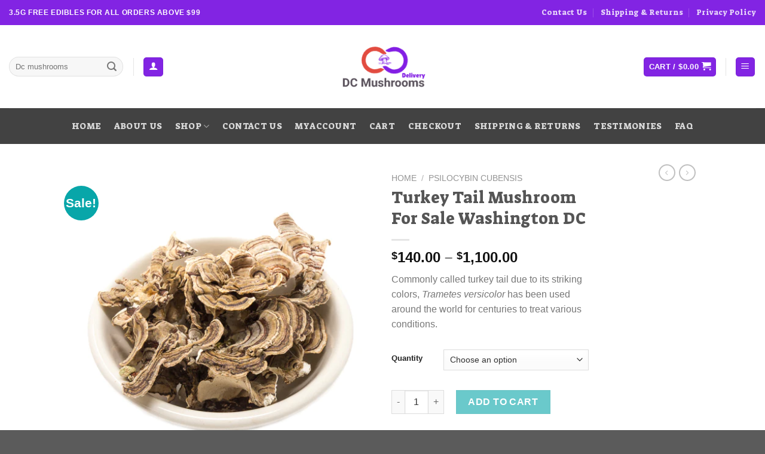

--- FILE ---
content_type: text/html; charset=UTF-8
request_url: https://dcmushroomsdelivery.com/product/turkey-tail-mushroom-for-sale-washington-dc/
body_size: 45610
content:

<!DOCTYPE html>
<html lang="en-US" class="loading-site no-js">
<head>
	<meta charset="UTF-8" />
	<link rel="profile" href="http://gmpg.org/xfn/11" />
	<link rel="pingback" href="https://dcmushroomsdelivery.com/xmlrpc.php" />

	<script>(function(html){html.className = html.className.replace(/\bno-js\b/,'js')})(document.documentElement);</script>
<meta name='robots' content='index, follow, max-image-preview:large, max-snippet:-1, max-video-preview:-1' />
<meta name="viewport" content="width=device-width, initial-scale=1, maximum-scale=1" /><script>window._wca = window._wca || [];</script>

	<!-- This site is optimized with the Yoast SEO plugin v26.6 - https://yoast.com/wordpress/plugins/seo/ -->
	<title>Turkey Tail Mushroom For Sale Washington DC</title>
	<meta name="description" content="Turkey Tail Mushroom For Sale Washington DC. Functional mushrooms have been used in Eastern medicine and other ancient healing modalities." />
	<link rel="canonical" href="https://dcmushroomsdelivery.com/product/turkey-tail-mushroom-for-sale-washington-dc/" />
	<meta property="og:locale" content="en_US" />
	<meta property="og:type" content="article" />
	<meta property="og:title" content="Turkey Tail Mushroom For Sale Washington DC" />
	<meta property="og:description" content="Turkey Tail Mushroom For Sale Washington DC. Functional mushrooms have been used in Eastern medicine and other ancient healing modalities." />
	<meta property="og:url" content="https://dcmushroomsdelivery.com/product/turkey-tail-mushroom-for-sale-washington-dc/" />
	<meta property="og:site_name" content="dc mushrooms" />
	<meta property="article:modified_time" content="2022-11-01T11:06:48+00:00" />
	<meta property="og:image" content="https://dcmushroomsdelivery.com/wp-content/uploads/2022/11/Turkey-Tail.webp" />
	<meta property="og:image:width" content="500" />
	<meta property="og:image:height" content="500" />
	<meta property="og:image:type" content="image/webp" />
	<meta name="twitter:card" content="summary_large_image" />
	<meta name="twitter:label1" content="Est. reading time" />
	<meta name="twitter:data1" content="3 minutes" />
	<script type="application/ld+json" class="yoast-schema-graph">{"@context":"https://schema.org","@graph":[{"@type":"WebPage","@id":"https://dcmushroomsdelivery.com/product/turkey-tail-mushroom-for-sale-washington-dc/","url":"https://dcmushroomsdelivery.com/product/turkey-tail-mushroom-for-sale-washington-dc/","name":"Turkey Tail Mushroom For Sale Washington DC","isPartOf":{"@id":"https://dcmushroomsdelivery.com/#website"},"primaryImageOfPage":{"@id":"https://dcmushroomsdelivery.com/product/turkey-tail-mushroom-for-sale-washington-dc/#primaryimage"},"image":{"@id":"https://dcmushroomsdelivery.com/product/turkey-tail-mushroom-for-sale-washington-dc/#primaryimage"},"thumbnailUrl":"https://dcmushroomsdelivery.com/wp-content/uploads/2022/11/Turkey-Tail.webp","datePublished":"2022-11-01T11:02:55+00:00","dateModified":"2022-11-01T11:06:48+00:00","description":"Turkey Tail Mushroom For Sale Washington DC. Functional mushrooms have been used in Eastern medicine and other ancient healing modalities.","breadcrumb":{"@id":"https://dcmushroomsdelivery.com/product/turkey-tail-mushroom-for-sale-washington-dc/#breadcrumb"},"inLanguage":"en-US","potentialAction":[{"@type":"ReadAction","target":["https://dcmushroomsdelivery.com/product/turkey-tail-mushroom-for-sale-washington-dc/"]}]},{"@type":"ImageObject","inLanguage":"en-US","@id":"https://dcmushroomsdelivery.com/product/turkey-tail-mushroom-for-sale-washington-dc/#primaryimage","url":"https://dcmushroomsdelivery.com/wp-content/uploads/2022/11/Turkey-Tail.webp","contentUrl":"https://dcmushroomsdelivery.com/wp-content/uploads/2022/11/Turkey-Tail.webp","width":500,"height":500,"caption":"Turkey Tail Mushroom For Sale in DC"},{"@type":"BreadcrumbList","@id":"https://dcmushroomsdelivery.com/product/turkey-tail-mushroom-for-sale-washington-dc/#breadcrumb","itemListElement":[{"@type":"ListItem","position":1,"name":"Home","item":"https://dcmushroomsdelivery.com/"},{"@type":"ListItem","position":2,"name":"Shop","item":"https://dcmushroomsdelivery.com/shop/"},{"@type":"ListItem","position":3,"name":"Turkey Tail Mushroom For Sale Washington DC"}]},{"@type":"WebSite","@id":"https://dcmushroomsdelivery.com/#website","url":"https://dcmushroomsdelivery.com/","name":"dc mushrooms","description":"buy mushrooms in Washington DC","potentialAction":[{"@type":"SearchAction","target":{"@type":"EntryPoint","urlTemplate":"https://dcmushroomsdelivery.com/?s={search_term_string}"},"query-input":{"@type":"PropertyValueSpecification","valueRequired":true,"valueName":"search_term_string"}}],"inLanguage":"en-US"}]}</script>
	<!-- / Yoast SEO plugin. -->


<link rel='dns-prefetch' href='//stats.wp.com' />
<link rel='dns-prefetch' href='//www.googletagmanager.com' />
<link rel='dns-prefetch' href='//cdn.jsdelivr.net' />
<link rel='prefetch' href='https://dcmushroomsdelivery.com/wp-content/themes/flatsome/assets/js/chunk.countup.js?ver=3.16.2' />
<link rel='prefetch' href='https://dcmushroomsdelivery.com/wp-content/themes/flatsome/assets/js/chunk.sticky-sidebar.js?ver=3.16.2' />
<link rel='prefetch' href='https://dcmushroomsdelivery.com/wp-content/themes/flatsome/assets/js/chunk.tooltips.js?ver=3.16.2' />
<link rel='prefetch' href='https://dcmushroomsdelivery.com/wp-content/themes/flatsome/assets/js/chunk.vendors-popups.js?ver=3.16.2' />
<link rel='prefetch' href='https://dcmushroomsdelivery.com/wp-content/themes/flatsome/assets/js/chunk.vendors-slider.js?ver=3.16.2' />
<link rel="alternate" type="application/rss+xml" title="dc mushrooms &raquo; Feed" href="https://dcmushroomsdelivery.com/feed/" />
<link rel="alternate" type="application/rss+xml" title="dc mushrooms &raquo; Comments Feed" href="https://dcmushroomsdelivery.com/comments/feed/" />
<link rel="alternate" type="application/rss+xml" title="dc mushrooms &raquo; Turkey Tail Mushroom For Sale Washington DC Comments Feed" href="https://dcmushroomsdelivery.com/product/turkey-tail-mushroom-for-sale-washington-dc/feed/" />
<link rel="alternate" title="oEmbed (JSON)" type="application/json+oembed" href="https://dcmushroomsdelivery.com/wp-json/oembed/1.0/embed?url=https%3A%2F%2Fdcmushroomsdelivery.com%2Fproduct%2Fturkey-tail-mushroom-for-sale-washington-dc%2F" />
<link rel="alternate" title="oEmbed (XML)" type="text/xml+oembed" href="https://dcmushroomsdelivery.com/wp-json/oembed/1.0/embed?url=https%3A%2F%2Fdcmushroomsdelivery.com%2Fproduct%2Fturkey-tail-mushroom-for-sale-washington-dc%2F&#038;format=xml" />
<style id='wp-img-auto-sizes-contain-inline-css' type='text/css'>
img:is([sizes=auto i],[sizes^="auto," i]){contain-intrinsic-size:3000px 1500px}
/*# sourceURL=wp-img-auto-sizes-contain-inline-css */
</style>
<style id='wp-emoji-styles-inline-css' type='text/css'>

	img.wp-smiley, img.emoji {
		display: inline !important;
		border: none !important;
		box-shadow: none !important;
		height: 1em !important;
		width: 1em !important;
		margin: 0 0.07em !important;
		vertical-align: -0.1em !important;
		background: none !important;
		padding: 0 !important;
	}
/*# sourceURL=wp-emoji-styles-inline-css */
</style>
<style id='wp-block-library-inline-css' type='text/css'>
:root{--wp-block-synced-color:#7a00df;--wp-block-synced-color--rgb:122,0,223;--wp-bound-block-color:var(--wp-block-synced-color);--wp-editor-canvas-background:#ddd;--wp-admin-theme-color:#007cba;--wp-admin-theme-color--rgb:0,124,186;--wp-admin-theme-color-darker-10:#006ba1;--wp-admin-theme-color-darker-10--rgb:0,107,160.5;--wp-admin-theme-color-darker-20:#005a87;--wp-admin-theme-color-darker-20--rgb:0,90,135;--wp-admin-border-width-focus:2px}@media (min-resolution:192dpi){:root{--wp-admin-border-width-focus:1.5px}}.wp-element-button{cursor:pointer}:root .has-very-light-gray-background-color{background-color:#eee}:root .has-very-dark-gray-background-color{background-color:#313131}:root .has-very-light-gray-color{color:#eee}:root .has-very-dark-gray-color{color:#313131}:root .has-vivid-green-cyan-to-vivid-cyan-blue-gradient-background{background:linear-gradient(135deg,#00d084,#0693e3)}:root .has-purple-crush-gradient-background{background:linear-gradient(135deg,#34e2e4,#4721fb 50%,#ab1dfe)}:root .has-hazy-dawn-gradient-background{background:linear-gradient(135deg,#faaca8,#dad0ec)}:root .has-subdued-olive-gradient-background{background:linear-gradient(135deg,#fafae1,#67a671)}:root .has-atomic-cream-gradient-background{background:linear-gradient(135deg,#fdd79a,#004a59)}:root .has-nightshade-gradient-background{background:linear-gradient(135deg,#330968,#31cdcf)}:root .has-midnight-gradient-background{background:linear-gradient(135deg,#020381,#2874fc)}:root{--wp--preset--font-size--normal:16px;--wp--preset--font-size--huge:42px}.has-regular-font-size{font-size:1em}.has-larger-font-size{font-size:2.625em}.has-normal-font-size{font-size:var(--wp--preset--font-size--normal)}.has-huge-font-size{font-size:var(--wp--preset--font-size--huge)}.has-text-align-center{text-align:center}.has-text-align-left{text-align:left}.has-text-align-right{text-align:right}.has-fit-text{white-space:nowrap!important}#end-resizable-editor-section{display:none}.aligncenter{clear:both}.items-justified-left{justify-content:flex-start}.items-justified-center{justify-content:center}.items-justified-right{justify-content:flex-end}.items-justified-space-between{justify-content:space-between}.screen-reader-text{border:0;clip-path:inset(50%);height:1px;margin:-1px;overflow:hidden;padding:0;position:absolute;width:1px;word-wrap:normal!important}.screen-reader-text:focus{background-color:#ddd;clip-path:none;color:#444;display:block;font-size:1em;height:auto;left:5px;line-height:normal;padding:15px 23px 14px;text-decoration:none;top:5px;width:auto;z-index:100000}html :where(.has-border-color){border-style:solid}html :where([style*=border-top-color]){border-top-style:solid}html :where([style*=border-right-color]){border-right-style:solid}html :where([style*=border-bottom-color]){border-bottom-style:solid}html :where([style*=border-left-color]){border-left-style:solid}html :where([style*=border-width]){border-style:solid}html :where([style*=border-top-width]){border-top-style:solid}html :where([style*=border-right-width]){border-right-style:solid}html :where([style*=border-bottom-width]){border-bottom-style:solid}html :where([style*=border-left-width]){border-left-style:solid}html :where(img[class*=wp-image-]){height:auto;max-width:100%}:where(figure){margin:0 0 1em}html :where(.is-position-sticky){--wp-admin--admin-bar--position-offset:var(--wp-admin--admin-bar--height,0px)}@media screen and (max-width:600px){html :where(.is-position-sticky){--wp-admin--admin-bar--position-offset:0px}}

/*# sourceURL=wp-block-library-inline-css */
</style><link rel='stylesheet' id='wc-blocks-style-css' href='https://dcmushroomsdelivery.com/wp-content/plugins/woocommerce/assets/client/blocks/wc-blocks.css?ver=wc-10.4.3' type='text/css' media='all' />
<style id='global-styles-inline-css' type='text/css'>
:root{--wp--preset--aspect-ratio--square: 1;--wp--preset--aspect-ratio--4-3: 4/3;--wp--preset--aspect-ratio--3-4: 3/4;--wp--preset--aspect-ratio--3-2: 3/2;--wp--preset--aspect-ratio--2-3: 2/3;--wp--preset--aspect-ratio--16-9: 16/9;--wp--preset--aspect-ratio--9-16: 9/16;--wp--preset--color--black: #000000;--wp--preset--color--cyan-bluish-gray: #abb8c3;--wp--preset--color--white: #ffffff;--wp--preset--color--pale-pink: #f78da7;--wp--preset--color--vivid-red: #cf2e2e;--wp--preset--color--luminous-vivid-orange: #ff6900;--wp--preset--color--luminous-vivid-amber: #fcb900;--wp--preset--color--light-green-cyan: #7bdcb5;--wp--preset--color--vivid-green-cyan: #00d084;--wp--preset--color--pale-cyan-blue: #8ed1fc;--wp--preset--color--vivid-cyan-blue: #0693e3;--wp--preset--color--vivid-purple: #9b51e0;--wp--preset--gradient--vivid-cyan-blue-to-vivid-purple: linear-gradient(135deg,rgb(6,147,227) 0%,rgb(155,81,224) 100%);--wp--preset--gradient--light-green-cyan-to-vivid-green-cyan: linear-gradient(135deg,rgb(122,220,180) 0%,rgb(0,208,130) 100%);--wp--preset--gradient--luminous-vivid-amber-to-luminous-vivid-orange: linear-gradient(135deg,rgb(252,185,0) 0%,rgb(255,105,0) 100%);--wp--preset--gradient--luminous-vivid-orange-to-vivid-red: linear-gradient(135deg,rgb(255,105,0) 0%,rgb(207,46,46) 100%);--wp--preset--gradient--very-light-gray-to-cyan-bluish-gray: linear-gradient(135deg,rgb(238,238,238) 0%,rgb(169,184,195) 100%);--wp--preset--gradient--cool-to-warm-spectrum: linear-gradient(135deg,rgb(74,234,220) 0%,rgb(151,120,209) 20%,rgb(207,42,186) 40%,rgb(238,44,130) 60%,rgb(251,105,98) 80%,rgb(254,248,76) 100%);--wp--preset--gradient--blush-light-purple: linear-gradient(135deg,rgb(255,206,236) 0%,rgb(152,150,240) 100%);--wp--preset--gradient--blush-bordeaux: linear-gradient(135deg,rgb(254,205,165) 0%,rgb(254,45,45) 50%,rgb(107,0,62) 100%);--wp--preset--gradient--luminous-dusk: linear-gradient(135deg,rgb(255,203,112) 0%,rgb(199,81,192) 50%,rgb(65,88,208) 100%);--wp--preset--gradient--pale-ocean: linear-gradient(135deg,rgb(255,245,203) 0%,rgb(182,227,212) 50%,rgb(51,167,181) 100%);--wp--preset--gradient--electric-grass: linear-gradient(135deg,rgb(202,248,128) 0%,rgb(113,206,126) 100%);--wp--preset--gradient--midnight: linear-gradient(135deg,rgb(2,3,129) 0%,rgb(40,116,252) 100%);--wp--preset--font-size--small: 13px;--wp--preset--font-size--medium: 20px;--wp--preset--font-size--large: 36px;--wp--preset--font-size--x-large: 42px;--wp--preset--spacing--20: 0.44rem;--wp--preset--spacing--30: 0.67rem;--wp--preset--spacing--40: 1rem;--wp--preset--spacing--50: 1.5rem;--wp--preset--spacing--60: 2.25rem;--wp--preset--spacing--70: 3.38rem;--wp--preset--spacing--80: 5.06rem;--wp--preset--shadow--natural: 6px 6px 9px rgba(0, 0, 0, 0.2);--wp--preset--shadow--deep: 12px 12px 50px rgba(0, 0, 0, 0.4);--wp--preset--shadow--sharp: 6px 6px 0px rgba(0, 0, 0, 0.2);--wp--preset--shadow--outlined: 6px 6px 0px -3px rgb(255, 255, 255), 6px 6px rgb(0, 0, 0);--wp--preset--shadow--crisp: 6px 6px 0px rgb(0, 0, 0);}:where(.is-layout-flex){gap: 0.5em;}:where(.is-layout-grid){gap: 0.5em;}body .is-layout-flex{display: flex;}.is-layout-flex{flex-wrap: wrap;align-items: center;}.is-layout-flex > :is(*, div){margin: 0;}body .is-layout-grid{display: grid;}.is-layout-grid > :is(*, div){margin: 0;}:where(.wp-block-columns.is-layout-flex){gap: 2em;}:where(.wp-block-columns.is-layout-grid){gap: 2em;}:where(.wp-block-post-template.is-layout-flex){gap: 1.25em;}:where(.wp-block-post-template.is-layout-grid){gap: 1.25em;}.has-black-color{color: var(--wp--preset--color--black) !important;}.has-cyan-bluish-gray-color{color: var(--wp--preset--color--cyan-bluish-gray) !important;}.has-white-color{color: var(--wp--preset--color--white) !important;}.has-pale-pink-color{color: var(--wp--preset--color--pale-pink) !important;}.has-vivid-red-color{color: var(--wp--preset--color--vivid-red) !important;}.has-luminous-vivid-orange-color{color: var(--wp--preset--color--luminous-vivid-orange) !important;}.has-luminous-vivid-amber-color{color: var(--wp--preset--color--luminous-vivid-amber) !important;}.has-light-green-cyan-color{color: var(--wp--preset--color--light-green-cyan) !important;}.has-vivid-green-cyan-color{color: var(--wp--preset--color--vivid-green-cyan) !important;}.has-pale-cyan-blue-color{color: var(--wp--preset--color--pale-cyan-blue) !important;}.has-vivid-cyan-blue-color{color: var(--wp--preset--color--vivid-cyan-blue) !important;}.has-vivid-purple-color{color: var(--wp--preset--color--vivid-purple) !important;}.has-black-background-color{background-color: var(--wp--preset--color--black) !important;}.has-cyan-bluish-gray-background-color{background-color: var(--wp--preset--color--cyan-bluish-gray) !important;}.has-white-background-color{background-color: var(--wp--preset--color--white) !important;}.has-pale-pink-background-color{background-color: var(--wp--preset--color--pale-pink) !important;}.has-vivid-red-background-color{background-color: var(--wp--preset--color--vivid-red) !important;}.has-luminous-vivid-orange-background-color{background-color: var(--wp--preset--color--luminous-vivid-orange) !important;}.has-luminous-vivid-amber-background-color{background-color: var(--wp--preset--color--luminous-vivid-amber) !important;}.has-light-green-cyan-background-color{background-color: var(--wp--preset--color--light-green-cyan) !important;}.has-vivid-green-cyan-background-color{background-color: var(--wp--preset--color--vivid-green-cyan) !important;}.has-pale-cyan-blue-background-color{background-color: var(--wp--preset--color--pale-cyan-blue) !important;}.has-vivid-cyan-blue-background-color{background-color: var(--wp--preset--color--vivid-cyan-blue) !important;}.has-vivid-purple-background-color{background-color: var(--wp--preset--color--vivid-purple) !important;}.has-black-border-color{border-color: var(--wp--preset--color--black) !important;}.has-cyan-bluish-gray-border-color{border-color: var(--wp--preset--color--cyan-bluish-gray) !important;}.has-white-border-color{border-color: var(--wp--preset--color--white) !important;}.has-pale-pink-border-color{border-color: var(--wp--preset--color--pale-pink) !important;}.has-vivid-red-border-color{border-color: var(--wp--preset--color--vivid-red) !important;}.has-luminous-vivid-orange-border-color{border-color: var(--wp--preset--color--luminous-vivid-orange) !important;}.has-luminous-vivid-amber-border-color{border-color: var(--wp--preset--color--luminous-vivid-amber) !important;}.has-light-green-cyan-border-color{border-color: var(--wp--preset--color--light-green-cyan) !important;}.has-vivid-green-cyan-border-color{border-color: var(--wp--preset--color--vivid-green-cyan) !important;}.has-pale-cyan-blue-border-color{border-color: var(--wp--preset--color--pale-cyan-blue) !important;}.has-vivid-cyan-blue-border-color{border-color: var(--wp--preset--color--vivid-cyan-blue) !important;}.has-vivid-purple-border-color{border-color: var(--wp--preset--color--vivid-purple) !important;}.has-vivid-cyan-blue-to-vivid-purple-gradient-background{background: var(--wp--preset--gradient--vivid-cyan-blue-to-vivid-purple) !important;}.has-light-green-cyan-to-vivid-green-cyan-gradient-background{background: var(--wp--preset--gradient--light-green-cyan-to-vivid-green-cyan) !important;}.has-luminous-vivid-amber-to-luminous-vivid-orange-gradient-background{background: var(--wp--preset--gradient--luminous-vivid-amber-to-luminous-vivid-orange) !important;}.has-luminous-vivid-orange-to-vivid-red-gradient-background{background: var(--wp--preset--gradient--luminous-vivid-orange-to-vivid-red) !important;}.has-very-light-gray-to-cyan-bluish-gray-gradient-background{background: var(--wp--preset--gradient--very-light-gray-to-cyan-bluish-gray) !important;}.has-cool-to-warm-spectrum-gradient-background{background: var(--wp--preset--gradient--cool-to-warm-spectrum) !important;}.has-blush-light-purple-gradient-background{background: var(--wp--preset--gradient--blush-light-purple) !important;}.has-blush-bordeaux-gradient-background{background: var(--wp--preset--gradient--blush-bordeaux) !important;}.has-luminous-dusk-gradient-background{background: var(--wp--preset--gradient--luminous-dusk) !important;}.has-pale-ocean-gradient-background{background: var(--wp--preset--gradient--pale-ocean) !important;}.has-electric-grass-gradient-background{background: var(--wp--preset--gradient--electric-grass) !important;}.has-midnight-gradient-background{background: var(--wp--preset--gradient--midnight) !important;}.has-small-font-size{font-size: var(--wp--preset--font-size--small) !important;}.has-medium-font-size{font-size: var(--wp--preset--font-size--medium) !important;}.has-large-font-size{font-size: var(--wp--preset--font-size--large) !important;}.has-x-large-font-size{font-size: var(--wp--preset--font-size--x-large) !important;}
/*# sourceURL=global-styles-inline-css */
</style>

<style id='classic-theme-styles-inline-css' type='text/css'>
/*! This file is auto-generated */
.wp-block-button__link{color:#fff;background-color:#32373c;border-radius:9999px;box-shadow:none;text-decoration:none;padding:calc(.667em + 2px) calc(1.333em + 2px);font-size:1.125em}.wp-block-file__button{background:#32373c;color:#fff;text-decoration:none}
/*# sourceURL=/wp-includes/css/classic-themes.min.css */
</style>
<link rel='stylesheet' id='contact-form-7-css' href='https://dcmushroomsdelivery.com/wp-content/plugins/contact-form-7/includes/css/styles.css?ver=6.1.4' type='text/css' media='all' />
<link rel='stylesheet' id='photoswipe-css' href='https://dcmushroomsdelivery.com/wp-content/plugins/woocommerce/assets/css/photoswipe/photoswipe.min.css?ver=10.4.3' type='text/css' media='all' />
<link rel='stylesheet' id='photoswipe-default-skin-css' href='https://dcmushroomsdelivery.com/wp-content/plugins/woocommerce/assets/css/photoswipe/default-skin/default-skin.min.css?ver=10.4.3' type='text/css' media='all' />
<style id='woocommerce-inline-inline-css' type='text/css'>
.woocommerce form .form-row .required { visibility: visible; }
/*# sourceURL=woocommerce-inline-inline-css */
</style>
<link rel='stylesheet' id='flatsome-main-css' href='https://dcmushroomsdelivery.com/wp-content/themes/flatsome/assets/css/flatsome.css?ver=3.16.2' type='text/css' media='all' />
<style id='flatsome-main-inline-css' type='text/css'>
@font-face {
				font-family: "fl-icons";
				font-display: block;
				src: url(https://dcmushroomsdelivery.com/wp-content/themes/flatsome/assets/css/icons/fl-icons.eot?v=3.16.2);
				src:
					url(https://dcmushroomsdelivery.com/wp-content/themes/flatsome/assets/css/icons/fl-icons.eot#iefix?v=3.16.2) format("embedded-opentype"),
					url(https://dcmushroomsdelivery.com/wp-content/themes/flatsome/assets/css/icons/fl-icons.woff2?v=3.16.2) format("woff2"),
					url(https://dcmushroomsdelivery.com/wp-content/themes/flatsome/assets/css/icons/fl-icons.ttf?v=3.16.2) format("truetype"),
					url(https://dcmushroomsdelivery.com/wp-content/themes/flatsome/assets/css/icons/fl-icons.woff?v=3.16.2) format("woff"),
					url(https://dcmushroomsdelivery.com/wp-content/themes/flatsome/assets/css/icons/fl-icons.svg?v=3.16.2#fl-icons) format("svg");
			}
/*# sourceURL=flatsome-main-inline-css */
</style>
<link rel='stylesheet' id='flatsome-shop-css' href='https://dcmushroomsdelivery.com/wp-content/themes/flatsome/assets/css/flatsome-shop.css?ver=3.16.2' type='text/css' media='all' />
<link rel='stylesheet' id='flatsome-style-css' href='https://dcmushroomsdelivery.com/wp-content/themes/flatsome/style.css?ver=3.16.2' type='text/css' media='all' />
<script type="text/javascript" src="https://dcmushroomsdelivery.com/wp-includes/js/jquery/jquery.min.js?ver=3.7.1" id="jquery-core-js"></script>
<script type="text/javascript" src="https://dcmushroomsdelivery.com/wp-includes/js/jquery/jquery-migrate.min.js?ver=3.4.1" id="jquery-migrate-js"></script>
<script type="text/javascript" src="https://dcmushroomsdelivery.com/wp-content/plugins/woocommerce/assets/js/jquery-blockui/jquery.blockUI.min.js?ver=2.7.0-wc.10.4.3" id="wc-jquery-blockui-js" defer="defer" data-wp-strategy="defer"></script>
<script type="text/javascript" id="wc-add-to-cart-js-extra">
/* <![CDATA[ */
var wc_add_to_cart_params = {"ajax_url":"/wp-admin/admin-ajax.php","wc_ajax_url":"/?wc-ajax=%%endpoint%%","i18n_view_cart":"View cart","cart_url":"https://dcmushroomsdelivery.com/cart/","is_cart":"","cart_redirect_after_add":"no"};
//# sourceURL=wc-add-to-cart-js-extra
/* ]]> */
</script>
<script type="text/javascript" src="https://dcmushroomsdelivery.com/wp-content/plugins/woocommerce/assets/js/frontend/add-to-cart.min.js?ver=10.4.3" id="wc-add-to-cart-js" defer="defer" data-wp-strategy="defer"></script>
<script type="text/javascript" src="https://dcmushroomsdelivery.com/wp-content/plugins/woocommerce/assets/js/photoswipe/photoswipe.min.js?ver=4.1.1-wc.10.4.3" id="wc-photoswipe-js" defer="defer" data-wp-strategy="defer"></script>
<script type="text/javascript" src="https://dcmushroomsdelivery.com/wp-content/plugins/woocommerce/assets/js/photoswipe/photoswipe-ui-default.min.js?ver=4.1.1-wc.10.4.3" id="wc-photoswipe-ui-default-js" defer="defer" data-wp-strategy="defer"></script>
<script type="text/javascript" id="wc-single-product-js-extra">
/* <![CDATA[ */
var wc_single_product_params = {"i18n_required_rating_text":"Please select a rating","i18n_rating_options":["1 of 5 stars","2 of 5 stars","3 of 5 stars","4 of 5 stars","5 of 5 stars"],"i18n_product_gallery_trigger_text":"View full-screen image gallery","review_rating_required":"yes","flexslider":{"rtl":false,"animation":"slide","smoothHeight":true,"directionNav":false,"controlNav":"thumbnails","slideshow":false,"animationSpeed":500,"animationLoop":false,"allowOneSlide":false},"zoom_enabled":"","zoom_options":[],"photoswipe_enabled":"1","photoswipe_options":{"shareEl":false,"closeOnScroll":false,"history":false,"hideAnimationDuration":0,"showAnimationDuration":0},"flexslider_enabled":""};
//# sourceURL=wc-single-product-js-extra
/* ]]> */
</script>
<script type="text/javascript" src="https://dcmushroomsdelivery.com/wp-content/plugins/woocommerce/assets/js/frontend/single-product.min.js?ver=10.4.3" id="wc-single-product-js" defer="defer" data-wp-strategy="defer"></script>
<script type="text/javascript" src="https://dcmushroomsdelivery.com/wp-content/plugins/woocommerce/assets/js/js-cookie/js.cookie.min.js?ver=2.1.4-wc.10.4.3" id="wc-js-cookie-js" defer="defer" data-wp-strategy="defer"></script>
<script type="text/javascript" id="woocommerce-js-extra">
/* <![CDATA[ */
var woocommerce_params = {"ajax_url":"/wp-admin/admin-ajax.php","wc_ajax_url":"/?wc-ajax=%%endpoint%%","i18n_password_show":"Show password","i18n_password_hide":"Hide password"};
//# sourceURL=woocommerce-js-extra
/* ]]> */
</script>
<script type="text/javascript" src="https://dcmushroomsdelivery.com/wp-content/plugins/woocommerce/assets/js/frontend/woocommerce.min.js?ver=10.4.3" id="woocommerce-js" defer="defer" data-wp-strategy="defer"></script>
<script type="text/javascript" src="https://stats.wp.com/s-202604.js" id="woocommerce-analytics-js" defer="defer" data-wp-strategy="defer"></script>

<!-- Google tag (gtag.js) snippet added by Site Kit -->
<!-- Google Analytics snippet added by Site Kit -->
<script type="text/javascript" src="https://www.googletagmanager.com/gtag/js?id=GT-P3FCDXX" id="google_gtagjs-js" async></script>
<script type="text/javascript" id="google_gtagjs-js-after">
/* <![CDATA[ */
window.dataLayer = window.dataLayer || [];function gtag(){dataLayer.push(arguments);}
gtag("set","linker",{"domains":["dcmushroomsdelivery.com"]});
gtag("js", new Date());
gtag("set", "developer_id.dZTNiMT", true);
gtag("config", "GT-P3FCDXX", {"googlesitekit_post_type":"product"});
//# sourceURL=google_gtagjs-js-after
/* ]]> */
</script>
<link rel="https://api.w.org/" href="https://dcmushroomsdelivery.com/wp-json/" /><link rel="alternate" title="JSON" type="application/json" href="https://dcmushroomsdelivery.com/wp-json/wp/v2/product/348" /><link rel="EditURI" type="application/rsd+xml" title="RSD" href="https://dcmushroomsdelivery.com/xmlrpc.php?rsd" />
<meta name="generator" content="WordPress 6.9" />
<meta name="generator" content="WooCommerce 10.4.3" />
<link rel='shortlink' href='https://dcmushroomsdelivery.com/?p=348' />
<meta name="generator" content="Site Kit by Google 1.170.0" /><!-- Google Tag Manager -->
<script>(function(w,d,s,l,i){w[l]=w[l]||[];w[l].push({'gtm.start':
new Date().getTime(),event:'gtm.js'});var f=d.getElementsByTagName(s)[0],
j=d.createElement(s),dl=l!='dataLayer'?'&l='+l:'';j.async=true;j.src=
'https://www.googletagmanager.com/gtm.js?id='+i+dl;f.parentNode.insertBefore(j,f);
})(window,document,'script','dataLayer','GTM-5CWRPW7');</script>
<!-- End Google Tag Manager -->	<style>img#wpstats{display:none}</style>
		<style>.bg{opacity: 0; transition: opacity 1s; -webkit-transition: opacity 1s;} .bg-loaded{opacity: 1;}</style>	<noscript><style>.woocommerce-product-gallery{ opacity: 1 !important; }</style></noscript>
	
<!-- Google Tag Manager snippet added by Site Kit -->
<script type="text/javascript">
/* <![CDATA[ */

			( function( w, d, s, l, i ) {
				w[l] = w[l] || [];
				w[l].push( {'gtm.start': new Date().getTime(), event: 'gtm.js'} );
				var f = d.getElementsByTagName( s )[0],
					j = d.createElement( s ), dl = l != 'dataLayer' ? '&l=' + l : '';
				j.async = true;
				j.src = 'https://www.googletagmanager.com/gtm.js?id=' + i + dl;
				f.parentNode.insertBefore( j, f );
			} )( window, document, 'script', 'dataLayer', 'GTM-5CWRPW7' );
			
/* ]]> */
</script>

<!-- End Google Tag Manager snippet added by Site Kit -->
<link rel="icon" href="https://dcmushroomsdelivery.com/wp-content/uploads/2022/11/cropped-Turkey-Tail-32x32.webp" sizes="32x32" />
<link rel="icon" href="https://dcmushroomsdelivery.com/wp-content/uploads/2022/11/cropped-Turkey-Tail-192x192.webp" sizes="192x192" />
<link rel="apple-touch-icon" href="https://dcmushroomsdelivery.com/wp-content/uploads/2022/11/cropped-Turkey-Tail-180x180.webp" />
<meta name="msapplication-TileImage" content="https://dcmushroomsdelivery.com/wp-content/uploads/2022/11/cropped-Turkey-Tail-270x270.webp" />
<style id="custom-css" type="text/css">:root {--primary-color: #8224e3;}.header-main{height: 139px}#logo img{max-height: 139px}#logo{width:153px;}.header-bottom{min-height: 60px}.header-top{min-height: 42px}.transparent .header-main{height: 30px}.transparent #logo img{max-height: 30px}.has-transparent + .page-title:first-of-type,.has-transparent + #main > .page-title,.has-transparent + #main > div > .page-title,.has-transparent + #main .page-header-wrapper:first-of-type .page-title{padding-top: 110px;}.header.show-on-scroll,.stuck .header-main{height:70px!important}.stuck #logo img{max-height: 70px!important}.header-bg-color {background-color: rgba(255,255,255,0.9)}.header-bottom {background-color: #424242}.header-main .nav > li > a{line-height: 16px }.stuck .header-main .nav > li > a{line-height: 50px }.header-bottom-nav > li > a{line-height: 43px }@media (max-width: 549px) {.header-main{height: 113px}#logo img{max-height: 113px}}.nav-dropdown-has-arrow.nav-dropdown-has-border li.has-dropdown:before{border-bottom-color: #dd3333;}.nav .nav-dropdown{border-color: #dd3333 }.nav-dropdown{border-radius:3px}.nav-dropdown{font-size:100%}.nav-dropdown-has-arrow li.has-dropdown:after{border-bottom-color: #0a0a0a;}.nav .nav-dropdown{background-color: #0a0a0a}/* Color */.accordion-title.active, .has-icon-bg .icon .icon-inner,.logo a, .primary.is-underline, .primary.is-link, .badge-outline .badge-inner, .nav-outline > li.active> a,.nav-outline >li.active > a, .cart-icon strong,[data-color='primary'], .is-outline.primary{color: #8224e3;}/* Color !important */[data-text-color="primary"]{color: #8224e3!important;}/* Background Color */[data-text-bg="primary"]{background-color: #8224e3;}/* Background */.scroll-to-bullets a,.featured-title, .label-new.menu-item > a:after, .nav-pagination > li > .current,.nav-pagination > li > span:hover,.nav-pagination > li > a:hover,.has-hover:hover .badge-outline .badge-inner,button[type="submit"], .button.wc-forward:not(.checkout):not(.checkout-button), .button.submit-button, .button.primary:not(.is-outline),.featured-table .title,.is-outline:hover, .has-icon:hover .icon-label,.nav-dropdown-bold .nav-column li > a:hover, .nav-dropdown.nav-dropdown-bold > li > a:hover, .nav-dropdown-bold.dark .nav-column li > a:hover, .nav-dropdown.nav-dropdown-bold.dark > li > a:hover, .header-vertical-menu__opener ,.is-outline:hover, .tagcloud a:hover,.grid-tools a, input[type='submit']:not(.is-form), .box-badge:hover .box-text, input.button.alt,.nav-box > li > a:hover,.nav-box > li.active > a,.nav-pills > li.active > a ,.current-dropdown .cart-icon strong, .cart-icon:hover strong, .nav-line-bottom > li > a:before, .nav-line-grow > li > a:before, .nav-line > li > a:before,.banner, .header-top, .slider-nav-circle .flickity-prev-next-button:hover svg, .slider-nav-circle .flickity-prev-next-button:hover .arrow, .primary.is-outline:hover, .button.primary:not(.is-outline), input[type='submit'].primary, input[type='submit'].primary, input[type='reset'].button, input[type='button'].primary, .badge-inner{background-color: #8224e3;}/* Border */.nav-vertical.nav-tabs > li.active > a,.scroll-to-bullets a.active,.nav-pagination > li > .current,.nav-pagination > li > span:hover,.nav-pagination > li > a:hover,.has-hover:hover .badge-outline .badge-inner,.accordion-title.active,.featured-table,.is-outline:hover, .tagcloud a:hover,blockquote, .has-border, .cart-icon strong:after,.cart-icon strong,.blockUI:before, .processing:before,.loading-spin, .slider-nav-circle .flickity-prev-next-button:hover svg, .slider-nav-circle .flickity-prev-next-button:hover .arrow, .primary.is-outline:hover{border-color: #8224e3}.nav-tabs > li.active > a{border-top-color: #8224e3}.widget_shopping_cart_content .blockUI.blockOverlay:before { border-left-color: #8224e3 }.woocommerce-checkout-review-order .blockUI.blockOverlay:before { border-left-color: #8224e3 }/* Fill */.slider .flickity-prev-next-button:hover svg,.slider .flickity-prev-next-button:hover .arrow{fill: #8224e3;}/* Focus */.primary:focus-visible, .submit-button:focus-visible, button[type="submit"]:focus-visible { outline-color: #8224e3!important; }/* Background Color */[data-icon-label]:after, .secondary.is-underline:hover,.secondary.is-outline:hover,.icon-label,.button.secondary:not(.is-outline),.button.alt:not(.is-outline), .badge-inner.on-sale, .button.checkout, .single_add_to_cart_button, .current .breadcrumb-step{ background-color:#08a6a9; }[data-text-bg="secondary"]{background-color: #08a6a9;}/* Color */.secondary.is-underline,.secondary.is-link, .secondary.is-outline,.stars a.active, .star-rating:before, .woocommerce-page .star-rating:before,.star-rating span:before, .color-secondary{color: #08a6a9}/* Color !important */[data-text-color="secondary"]{color: #08a6a9!important;}/* Border */.secondary.is-outline:hover{border-color:#08a6a9}/* Focus */.secondary:focus-visible, .alt:focus-visible { outline-color: #08a6a9!important; }.success.is-underline:hover,.success.is-outline:hover,.success{background-color: #7aec08}.success-color, .success.is-link, .success.is-outline{color: #7aec08;}.success-border{border-color: #7aec08!important;}/* Color !important */[data-text-color="success"]{color: #7aec08!important;}/* Background Color */[data-text-bg="success"]{background-color: #7aec08;}@media screen and (max-width: 549px){body{font-size: 100%;}}body{font-family: -apple-system, BlinkMacSystemFont, "Segoe UI", Roboto, Oxygen-Sans, Ubuntu, Cantarell, "Helvetica Neue", sans-serif;}body {font-weight: 400;font-style: normal;}.nav > li > a {font-family: "Suez One", sans-serif;}.mobile-sidebar-levels-2 .nav > li > ul > li > a {font-family: "Suez One", sans-serif;}.nav > li > a,.mobile-sidebar-levels-2 .nav > li > ul > li > a {font-weight: 400;font-style: normal;}h1,h2,h3,h4,h5,h6,.heading-font, .off-canvas-center .nav-sidebar.nav-vertical > li > a{font-family: "Suez One", sans-serif;}h1,h2,h3,h4,h5,h6,.heading-font,.banner h1,.banner h2 {font-weight: 400;font-style: normal;}.alt-font{font-family: "Dancing Script", sans-serif;}.alt-font {font-weight: 400!important;font-style: normal!important;}a{color: #1353d1;}.star-rating span:before,.star-rating:before, .woocommerce-page .star-rating:before, .stars a:hover:after, .stars a.active:after{color: #eec820}.shop-page-title.featured-title .title-bg{ background-image: url(https://dcmushroomsdelivery.com/wp-content/uploads/2022/11/Turkey-Tail.webp)!important;}@media screen and (min-width: 550px){.products .box-vertical .box-image{min-width: 247px!important;width: 247px!important;}}.nav-vertical-fly-out > li + li {border-top-width: 1px; border-top-style: solid;}.label-new.menu-item > a:after{content:"New";}.label-hot.menu-item > a:after{content:"Hot";}.label-sale.menu-item > a:after{content:"Sale";}.label-popular.menu-item > a:after{content:"Popular";}</style><style id="kirki-inline-styles">/* hebrew */
@font-face {
  font-family: 'Suez One';
  font-style: normal;
  font-weight: 400;
  font-display: swap;
  src: url(https://dcmushroomsdelivery.com/wp-content/fonts/suez-one/font) format('woff');
  unicode-range: U+0307-0308, U+0590-05FF, U+200C-2010, U+20AA, U+25CC, U+FB1D-FB4F;
}
/* latin-ext */
@font-face {
  font-family: 'Suez One';
  font-style: normal;
  font-weight: 400;
  font-display: swap;
  src: url(https://dcmushroomsdelivery.com/wp-content/fonts/suez-one/font) format('woff');
  unicode-range: U+0100-02BA, U+02BD-02C5, U+02C7-02CC, U+02CE-02D7, U+02DD-02FF, U+0304, U+0308, U+0329, U+1D00-1DBF, U+1E00-1E9F, U+1EF2-1EFF, U+2020, U+20A0-20AB, U+20AD-20C0, U+2113, U+2C60-2C7F, U+A720-A7FF;
}
/* latin */
@font-face {
  font-family: 'Suez One';
  font-style: normal;
  font-weight: 400;
  font-display: swap;
  src: url(https://dcmushroomsdelivery.com/wp-content/fonts/suez-one/font) format('woff');
  unicode-range: U+0000-00FF, U+0131, U+0152-0153, U+02BB-02BC, U+02C6, U+02DA, U+02DC, U+0304, U+0308, U+0329, U+2000-206F, U+20AC, U+2122, U+2191, U+2193, U+2212, U+2215, U+FEFF, U+FFFD;
}/* vietnamese */
@font-face {
  font-family: 'Dancing Script';
  font-style: normal;
  font-weight: 400;
  font-display: swap;
  src: url(https://dcmushroomsdelivery.com/wp-content/fonts/dancing-script/font) format('woff');
  unicode-range: U+0102-0103, U+0110-0111, U+0128-0129, U+0168-0169, U+01A0-01A1, U+01AF-01B0, U+0300-0301, U+0303-0304, U+0308-0309, U+0323, U+0329, U+1EA0-1EF9, U+20AB;
}
/* latin-ext */
@font-face {
  font-family: 'Dancing Script';
  font-style: normal;
  font-weight: 400;
  font-display: swap;
  src: url(https://dcmushroomsdelivery.com/wp-content/fonts/dancing-script/font) format('woff');
  unicode-range: U+0100-02BA, U+02BD-02C5, U+02C7-02CC, U+02CE-02D7, U+02DD-02FF, U+0304, U+0308, U+0329, U+1D00-1DBF, U+1E00-1E9F, U+1EF2-1EFF, U+2020, U+20A0-20AB, U+20AD-20C0, U+2113, U+2C60-2C7F, U+A720-A7FF;
}
/* latin */
@font-face {
  font-family: 'Dancing Script';
  font-style: normal;
  font-weight: 400;
  font-display: swap;
  src: url(https://dcmushroomsdelivery.com/wp-content/fonts/dancing-script/font) format('woff');
  unicode-range: U+0000-00FF, U+0131, U+0152-0153, U+02BB-02BC, U+02C6, U+02DA, U+02DC, U+0304, U+0308, U+0329, U+2000-206F, U+20AC, U+2122, U+2191, U+2193, U+2212, U+2215, U+FEFF, U+FFFD;
}</style></head>

<body class="wp-singular product-template-default single single-product postid-348 wp-theme-flatsome theme-flatsome woocommerce woocommerce-page woocommerce-no-js lightbox nav-dropdown-has-arrow nav-dropdown-has-shadow nav-dropdown-has-border">

		<!-- Google Tag Manager (noscript) snippet added by Site Kit -->
		<noscript>
			<iframe src="https://www.googletagmanager.com/ns.html?id=GTM-5CWRPW7" height="0" width="0" style="display:none;visibility:hidden"></iframe>
		</noscript>
		<!-- End Google Tag Manager (noscript) snippet added by Site Kit -->
		<!-- Google Tag Manager (noscript) -->
<noscript><iframe src="https://www.googletagmanager.com/ns.html?id=GTM-5CWRPW7"
height="0" width="0" style="display:none;visibility:hidden"></iframe></noscript>
<!-- End Google Tag Manager (noscript) -->
<a class="skip-link screen-reader-text" href="#main">Skip to content</a>

<div id="wrapper">

	
	<header id="header" class="header header-full-width has-sticky sticky-jump sticky-hide-on-scroll">
		<div class="header-wrapper">
			<div id="top-bar" class="header-top hide-for-sticky nav-dark">
    <div class="flex-row container">
      <div class="flex-col hide-for-medium flex-left">
          <ul class="nav nav-left medium-nav-center nav-small  nav-divided">
              <li class="html custom html_topbar_left"><strong class="uppercase">3.5g free edibles for all orders above $99</strong></li>          </ul>
      </div>

      <div class="flex-col hide-for-medium flex-center">
          <ul class="nav nav-center nav-small  nav-divided">
                        </ul>
      </div>

      <div class="flex-col hide-for-medium flex-right">
         <ul class="nav top-bar-nav nav-right nav-small  nav-divided">
              <li id="menu-item-219" class="menu-item menu-item-type-post_type menu-item-object-page menu-item-219 menu-item-design-default"><a href="https://dcmushroomsdelivery.com/sample-page/" class="nav-top-link">Contact Us</a></li>
<li id="menu-item-220" class="menu-item menu-item-type-post_type menu-item-object-page menu-item-220 menu-item-design-default"><a href="https://dcmushroomsdelivery.com/shipping-returns/" class="nav-top-link">Shipping &#038; Returns</a></li>
<li id="menu-item-218" class="menu-item menu-item-type-post_type menu-item-object-page menu-item-privacy-policy menu-item-218 menu-item-design-default"><a href="https://dcmushroomsdelivery.com/privacy-policy/" class="nav-top-link">Privacy Policy</a></li>
          </ul>
      </div>

            <div class="flex-col show-for-medium flex-grow">
          <ul class="nav nav-center nav-small mobile-nav  nav-divided">
              <li class="html custom html_topbar_left"><strong class="uppercase">3.5g free edibles for all orders above $99</strong></li>          </ul>
      </div>
      
    </div>
</div>
<div id="masthead" class="header-main show-logo-center">
      <div class="header-inner flex-row container logo-center medium-logo-center" role="navigation">

          <!-- Logo -->
          <div id="logo" class="flex-col logo">
            
<!-- Header logo -->
<a href="https://dcmushroomsdelivery.com/" title="dc mushrooms - buy mushrooms in Washington DC" rel="home">
		<img width="168" height="90" src="https://dcmushroomsdelivery.com/wp-content/uploads/2022/10/LogoMakr-2xFmsb-e1664722217272.png" class="header_logo header-logo" alt="dc mushrooms"/><img  width="168" height="90" src="https://dcmushroomsdelivery.com/wp-content/uploads/2022/10/LogoMakr-2xFmsb-e1664722217272.png" class="header-logo-dark" alt="dc mushrooms"/></a>
          </div>

          <!-- Mobile Left Elements -->
          <div class="flex-col show-for-medium flex-left">
            <ul class="mobile-nav nav nav-left ">
              <li class="nav-icon has-icon">
  <div class="header-button">		<a href="#" data-open="#main-menu" data-pos="left" data-bg="main-menu-overlay" data-color="" class="icon primary button round is-small" aria-label="Menu" aria-controls="main-menu" aria-expanded="false">

		  <i class="icon-menu" ></i>
		  		</a>
	 </div> </li>
<li class="header-search header-search-dropdown has-icon has-dropdown menu-item-has-children">
	<div class="header-button">	<a href="#" aria-label="Search" class="icon primary button round is-small"><i class="icon-search" ></i></a>
	</div>	<ul class="nav-dropdown nav-dropdown-bold dark">
	 	<li class="header-search-form search-form html relative has-icon">
	<div class="header-search-form-wrapper">
		<div class="searchform-wrapper ux-search-box relative form-flat is-normal"><form role="search" method="get" class="searchform" action="https://dcmushroomsdelivery.com/">
	<div class="flex-row relative">
						<div class="flex-col flex-grow">
			<label class="screen-reader-text" for="woocommerce-product-search-field-0">Search for:</label>
			<input type="search" id="woocommerce-product-search-field-0" class="search-field mb-0" placeholder="Dc mushrooms" value="" name="s" />
			<input type="hidden" name="post_type" value="product" />
					</div>
		<div class="flex-col">
			<button type="submit" value="Search" class="ux-search-submit submit-button secondary button  icon mb-0" aria-label="Submit">
				<i class="icon-search" ></i>			</button>
		</div>
	</div>
	<div class="live-search-results text-left z-top"></div>
</form>
</div>	</div>
</li>
	</ul>
</li>
            </ul>
          </div>

          <!-- Left Elements -->
          <div class="flex-col hide-for-medium flex-left
            ">
            <ul class="header-nav header-nav-main nav nav-left  nav-uppercase" >
              <li class="header-search-form search-form html relative has-icon">
	<div class="header-search-form-wrapper">
		<div class="searchform-wrapper ux-search-box relative form-flat is-normal"><form role="search" method="get" class="searchform" action="https://dcmushroomsdelivery.com/">
	<div class="flex-row relative">
						<div class="flex-col flex-grow">
			<label class="screen-reader-text" for="woocommerce-product-search-field-1">Search for:</label>
			<input type="search" id="woocommerce-product-search-field-1" class="search-field mb-0" placeholder="Dc mushrooms" value="" name="s" />
			<input type="hidden" name="post_type" value="product" />
					</div>
		<div class="flex-col">
			<button type="submit" value="Search" class="ux-search-submit submit-button secondary button  icon mb-0" aria-label="Submit">
				<i class="icon-search" ></i>			</button>
		</div>
	</div>
	<div class="live-search-results text-left z-top"></div>
</form>
</div>	</div>
</li>
<li class="header-divider"></li><li class="account-item has-icon
    "
>
<div class="header-button">
<a href="https://dcmushroomsdelivery.com/my-account/"
    class="nav-top-link nav-top-not-logged-in icon primary button round is-small"
    data-open="#login-form-popup"  >
  <i class="icon-user" ></i>
</a>

</div>

</li>
            </ul>
          </div>

          <!-- Right Elements -->
          <div class="flex-col hide-for-medium flex-right">
            <ul class="header-nav header-nav-main nav nav-right  nav-uppercase">
              <li class="cart-item has-icon has-dropdown">
<div class="header-button">
<a href="https://dcmushroomsdelivery.com/cart/" title="Cart" class="header-cart-link icon primary button round is-small">


<span class="header-cart-title">
   Cart   /      <span class="cart-price"><span class="woocommerce-Price-amount amount"><bdi><span class="woocommerce-Price-currencySymbol">&#36;</span>0.00</bdi></span></span>
  </span>

    <i class="icon-shopping-cart"
    data-icon-label="0">
  </i>
  </a>
</div>
 <ul class="nav-dropdown nav-dropdown-bold dark">
    <li class="html widget_shopping_cart">
      <div class="widget_shopping_cart_content">
        

	<p class="woocommerce-mini-cart__empty-message">No products in the cart.</p>


      </div>
    </li>
     </ul>

</li>
<li class="header-divider"></li><li class="nav-icon has-icon">
  <div class="header-button">		<a href="#" data-open="#main-menu" data-pos="left" data-bg="main-menu-overlay" data-color="" class="icon primary button round is-small" aria-label="Menu" aria-controls="main-menu" aria-expanded="false">

		  <i class="icon-menu" ></i>
		  		</a>
	 </div> </li>
            </ul>
          </div>

          <!-- Mobile Right Elements -->
          <div class="flex-col show-for-medium flex-right">
            <ul class="mobile-nav nav nav-right ">
              <li class="account-item has-icon">
<div class="header-button">	<a href="https://dcmushroomsdelivery.com/my-account/"
	class="account-link-mobile icon primary button round is-small" title="My account">
	  <i class="icon-user" ></i>	</a>
</div></li>
<li class="cart-item has-icon">

<div class="header-button">      <a href="https://dcmushroomsdelivery.com/cart/" class="header-cart-link off-canvas-toggle nav-top-link icon primary button round is-small" data-open="#cart-popup" data-class="off-canvas-cart" title="Cart" data-pos="right">
  
    <i class="icon-shopping-cart"
    data-icon-label="0">
  </i>
  </a>
</div>

  <!-- Cart Sidebar Popup -->
  <div id="cart-popup" class="mfp-hide widget_shopping_cart">
  <div class="cart-popup-inner inner-padding">
      <div class="cart-popup-title text-center">
          <h4 class="uppercase">Cart</h4>
          <div class="is-divider"></div>
      </div>
      <div class="widget_shopping_cart_content">
          

	<p class="woocommerce-mini-cart__empty-message">No products in the cart.</p>


      </div>
             <div class="cart-sidebar-content relative"></div>  </div>
  </div>

</li>
            </ul>
          </div>

      </div>

            <div class="container"><div class="top-divider full-width"></div></div>
      </div>
<div id="wide-nav" class="header-bottom wide-nav nav-dark flex-has-center hide-for-medium">
    <div class="flex-row container">

            
                        <div class="flex-col hide-for-medium flex-center">
                <ul class="nav header-nav header-bottom-nav nav-center  nav-box nav-size-medium nav-uppercase">
                    <li id="menu-item-213" class="menu-item menu-item-type-post_type menu-item-object-page menu-item-home menu-item-213 menu-item-design-default"><a href="https://dcmushroomsdelivery.com/" class="nav-top-link">Home</a></li>
<li id="menu-item-208" class="menu-item menu-item-type-post_type menu-item-object-page menu-item-208 menu-item-design-default"><a href="https://dcmushroomsdelivery.com/about-us/" class="nav-top-link">About Us</a></li>
<li id="menu-item-216" class="menu-item menu-item-type-post_type menu-item-object-page menu-item-has-children current_page_parent menu-item-216 menu-item-design-default has-dropdown"><a href="https://dcmushroomsdelivery.com/shop/" class="nav-top-link" aria-expanded="false" aria-haspopup="menu">Shop<i class="icon-angle-down" ></i></a>
<ul class="sub-menu nav-dropdown nav-dropdown-bold dark">
	<li id="menu-item-479" class="menu-item menu-item-type-taxonomy menu-item-object-product_cat current-product-ancestor current-menu-parent current-product-parent menu-item-479 active"><a href="https://dcmushroomsdelivery.com/product-category/psilocybin-cubensis-for-sale-in-dc/">Psilocybin Cubensis</a></li>
	<li id="menu-item-476" class="menu-item menu-item-type-taxonomy menu-item-object-product_cat menu-item-476"><a href="https://dcmushroomsdelivery.com/product-category/mushroom-chocolate-bars-for-sale-in-dc/">Mushroom Chocolate bars</a></li>
	<li id="menu-item-473" class="menu-item menu-item-type-taxonomy menu-item-object-product_cat menu-item-473"><a href="https://dcmushroomsdelivery.com/product-category/stiiizy-pods-for-sale-in-dc/">Stiiizy Pods</a></li>
	<li id="menu-item-474" class="menu-item menu-item-type-taxonomy menu-item-object-product_cat menu-item-474"><a href="https://dcmushroomsdelivery.com/product-category/dmt-for-sale-in-dc/">DMT</a></li>
	<li id="menu-item-475" class="menu-item menu-item-type-taxonomy menu-item-object-product_cat menu-item-475"><a href="https://dcmushroomsdelivery.com/product-category/buy-psilocybin-tea-online-in-dc/">Psilocybin Tea</a></li>
	<li id="menu-item-477" class="menu-item menu-item-type-taxonomy menu-item-object-product_cat menu-item-477"><a href="https://dcmushroomsdelivery.com/product-category/lsd-for-sale-in-dc/">LSD</a></li>
	<li id="menu-item-478" class="menu-item menu-item-type-taxonomy menu-item-object-product_cat menu-item-478"><a href="https://dcmushroomsdelivery.com/product-category/buy-mushroom-spores-online-in-dc/">Mushroom Spores</a></li>
	<li id="menu-item-794" class="menu-item menu-item-type-taxonomy menu-item-object-product_cat menu-item-794"><a href="https://dcmushroomsdelivery.com/product-category/mdma/">MDMA</a></li>
	<li id="menu-item-858" class="menu-item menu-item-type-taxonomy menu-item-object-product_cat menu-item-858"><a href="https://dcmushroomsdelivery.com/product-category/mimosa-hostilis/">MIMOSA HOSTILIS</a></li>
	<li id="menu-item-943" class="menu-item menu-item-type-taxonomy menu-item-object-product_cat menu-item-943"><a href="https://dcmushroomsdelivery.com/product-category/shroom-gummies-for-sale-in-washington-dc/">Shroom Gummies</a></li>
	<li id="menu-item-1014" class="menu-item menu-item-type-taxonomy menu-item-object-product_cat menu-item-1014"><a href="https://dcmushroomsdelivery.com/product-category/flower/hybrid-weed-for-sale-in-washington-dc/">Hybrid Weed</a></li>
	<li id="menu-item-1016" class="menu-item menu-item-type-taxonomy menu-item-object-product_cat menu-item-1016"><a href="https://dcmushroomsdelivery.com/product-category/flower/exotic-weed-strains-for-sale-in-dc/">Exotic Weed Strains</a></li>
	<li id="menu-item-1100" class="menu-item menu-item-type-taxonomy menu-item-object-product_cat menu-item-1100"><a href="https://dcmushroomsdelivery.com/product-category/ozempic-for-weight-loss/">ozempic for weight loss</a></li>
</ul>
</li>
<li id="menu-item-622" class="menu-item menu-item-type-post_type menu-item-object-page menu-item-622 menu-item-design-default"><a href="https://dcmushroomsdelivery.com/sample-page/" class="nav-top-link">Contact Us</a></li>
<li id="menu-item-214" class="menu-item menu-item-type-post_type menu-item-object-page menu-item-214 menu-item-design-default"><a href="https://dcmushroomsdelivery.com/my-account/" class="nav-top-link">My account</a></li>
<li id="menu-item-209" class="menu-item menu-item-type-post_type menu-item-object-page menu-item-209 menu-item-design-default"><a href="https://dcmushroomsdelivery.com/cart/" class="nav-top-link">Cart</a></li>
<li id="menu-item-210" class="menu-item menu-item-type-post_type menu-item-object-page menu-item-210 menu-item-design-default"><a href="https://dcmushroomsdelivery.com/checkout/" class="nav-top-link">Checkout</a></li>
<li id="menu-item-621" class="menu-item menu-item-type-post_type menu-item-object-page menu-item-621 menu-item-design-default"><a href="https://dcmushroomsdelivery.com/shipping-returns/" class="nav-top-link">Shipping &#038; Returns</a></li>
<li id="menu-item-217" class="menu-item menu-item-type-post_type menu-item-object-page menu-item-217 menu-item-design-default"><a href="https://dcmushroomsdelivery.com/testimonies/" class="nav-top-link">Testimonies</a></li>
<li id="menu-item-212" class="menu-item menu-item-type-post_type menu-item-object-page menu-item-212 menu-item-design-default"><a href="https://dcmushroomsdelivery.com/frequently-asked-questions/" class="nav-top-link">FAQ</a></li>
                </ul>
            </div>
            
            
            
    </div>
</div>

<div class="header-bg-container fill"><div class="header-bg-image fill"></div><div class="header-bg-color fill"></div></div>		</div>
	</header>

	
	<main id="main" class="">

	<div class="shop-container">

		
			<div class="container">
	<div class="woocommerce-notices-wrapper"></div></div>
<div id="product-348" class="product type-product post-348 status-publish first instock product_cat-psilocybin-cubensis-for-sale-in-dc has-post-thumbnail sale shipping-taxable purchasable product-type-variable">
	<div class="product-container">

<div class="product-main">
	<div class="row content-row mb-0">

		<div class="product-gallery col large-6">
		
<div class="product-images relative mb-half has-hover woocommerce-product-gallery woocommerce-product-gallery--with-images woocommerce-product-gallery--columns-4 images" data-columns="4">

  <div class="badge-container is-larger absolute left top z-1">
<div class="callout badge badge-circle"><div class="badge-inner secondary on-sale"><span class="onsale">Sale!</span></div></div>
</div>

  <div class="image-tools absolute top show-on-hover right z-3">
      </div>

  <figure class="woocommerce-product-gallery__wrapper product-gallery-slider slider slider-nav-small mb-half"
        data-flickity-options='{
                "cellAlign": "center",
                "wrapAround": true,
                "autoPlay": false,
                "prevNextButtons":true,
                "adaptiveHeight": true,
                "imagesLoaded": true,
                "lazyLoad": 1,
                "dragThreshold" : 15,
                "pageDots": false,
                "rightToLeft": false       }'>
    <div data-thumb="https://dcmushroomsdelivery.com/wp-content/uploads/2022/11/Turkey-Tail-100x100.webp" data-thumb-alt="Turkey Tail Mushroom For Sale" class="woocommerce-product-gallery__image slide first"><a href="https://dcmushroomsdelivery.com/wp-content/uploads/2022/11/Turkey-Tail.webp"><img width="500" height="500" src="https://dcmushroomsdelivery.com/wp-content/uploads/2022/11/Turkey-Tail.webp" class="wp-post-image skip-lazy" alt="Turkey Tail Mushroom For Sale" title="Turkey-Tail" data-caption="Turkey Tail Mushroom For Sale  in DC" data-src="https://dcmushroomsdelivery.com/wp-content/uploads/2022/11/Turkey-Tail.webp" data-large_image="https://dcmushroomsdelivery.com/wp-content/uploads/2022/11/Turkey-Tail.webp" data-large_image_width="500" data-large_image_height="500" decoding="async" fetchpriority="high" srcset="https://dcmushroomsdelivery.com/wp-content/uploads/2022/11/Turkey-Tail.webp 500w, https://dcmushroomsdelivery.com/wp-content/uploads/2022/11/Turkey-Tail-300x300.webp 300w, https://dcmushroomsdelivery.com/wp-content/uploads/2022/11/Turkey-Tail-150x150.webp 150w, https://dcmushroomsdelivery.com/wp-content/uploads/2022/11/Turkey-Tail-100x100.webp 100w" sizes="(max-width: 500px) 100vw, 500px" /></a></div>  </figure>

  <div class="image-tools absolute bottom left z-3">
        <a href="#product-zoom" class="zoom-button button is-outline circle icon tooltip hide-for-small" title="Zoom">
      <i class="icon-expand" ></i>    </a>
   </div>
</div>

		</div>

		<div class="product-info summary col-fit col entry-summary product-summary">
			<nav class="woocommerce-breadcrumb breadcrumbs uppercase"><a href="https://dcmushroomsdelivery.com">Home</a> <span class="divider">&#47;</span> <a href="https://dcmushroomsdelivery.com/product-category/psilocybin-cubensis-for-sale-in-dc/">Psilocybin Cubensis</a></nav><h1 class="product-title product_title entry-title">
	Turkey Tail Mushroom For Sale Washington DC</h1>

	<div class="is-divider small"></div>
<ul class="next-prev-thumbs is-small show-for-medium">         <li class="prod-dropdown has-dropdown">
               <a href="https://dcmushroomsdelivery.com/product/buy-white-jedi-mind-fuck-dc/"  rel="next" class="button icon is-outline circle">
                  <i class="icon-angle-left" ></i>              </a>
              <div class="nav-dropdown">
                <a title="White Jedi Mind Fuck" href="https://dcmushroomsdelivery.com/product/buy-white-jedi-mind-fuck-dc/">
                <img width="100" height="100" src="https://dcmushroomsdelivery.com/wp-content/uploads/2022/11/Origin-NewSrare10-768x960-1-100x100.jpg" class="attachment-woocommerce_gallery_thumbnail size-woocommerce_gallery_thumbnail wp-post-image" alt="" decoding="async" srcset="https://dcmushroomsdelivery.com/wp-content/uploads/2022/11/Origin-NewSrare10-768x960-1-100x100.jpg 100w, https://dcmushroomsdelivery.com/wp-content/uploads/2022/11/Origin-NewSrare10-768x960-1-150x150.jpg 150w" sizes="(max-width: 100px) 100vw, 100px" /></a>
              </div>
          </li>
               <li class="prod-dropdown has-dropdown">
               <a href="https://dcmushroomsdelivery.com/product/buy-tri-coloured-ecuadorian-mushroom/" rel="next" class="button icon is-outline circle">
                  <i class="icon-angle-right" ></i>              </a>
              <div class="nav-dropdown">
                  <a title="Tri-coloured Ecuadorian" href="https://dcmushroomsdelivery.com/product/buy-tri-coloured-ecuadorian-mushroom/">
                  <img width="100" height="100" src="https://dcmushroomsdelivery.com/wp-content/uploads/2022/11/Origin-TriColouredEcuadorian3-r-1-100x100.jpg" class="attachment-woocommerce_gallery_thumbnail size-woocommerce_gallery_thumbnail wp-post-image" alt="Tri-coloured Ecuadorian" decoding="async" srcset="https://dcmushroomsdelivery.com/wp-content/uploads/2022/11/Origin-TriColouredEcuadorian3-r-1-100x100.jpg 100w, https://dcmushroomsdelivery.com/wp-content/uploads/2022/11/Origin-TriColouredEcuadorian3-r-1-150x150.jpg 150w" sizes="(max-width: 100px) 100vw, 100px" /></a>
              </div>
          </li>
      </ul><div class="price-wrapper">
	<p class="price product-page-price price-on-sale">
  <span class="woocommerce-Price-amount amount" aria-hidden="true"><bdi><span class="woocommerce-Price-currencySymbol">&#36;</span>140.00</bdi></span> <span aria-hidden="true">&ndash;</span> <span class="woocommerce-Price-amount amount" aria-hidden="true"><bdi><span class="woocommerce-Price-currencySymbol">&#36;</span>1,100.00</bdi></span><span class="screen-reader-text">Price range: &#36;140.00 through &#36;1,100.00</span></p>
</div>
<div class="product-short-description">
	<p>Commonly called turkey tail due to its striking colors, <em>Trametes versicolor </em>has been used around the world for centuries to treat various conditions.</p>
</div>
 
<form class="variations_form cart" action="https://dcmushroomsdelivery.com/product/turkey-tail-mushroom-for-sale-washington-dc/" method="post" enctype='multipart/form-data' data-product_id="348" data-product_variations="[{&quot;attributes&quot;:{&quot;attribute_quantity&quot;:&quot;Half Oz&quot;},&quot;availability_html&quot;:&quot;&quot;,&quot;backorders_allowed&quot;:false,&quot;dimensions&quot;:{&quot;length&quot;:&quot;&quot;,&quot;width&quot;:&quot;&quot;,&quot;height&quot;:&quot;&quot;},&quot;dimensions_html&quot;:&quot;N\/A&quot;,&quot;display_price&quot;:140,&quot;display_regular_price&quot;:150,&quot;image&quot;:{&quot;title&quot;:&quot;Turkey-Tail&quot;,&quot;caption&quot;:&quot;Turkey Tail Mushroom For Sale  in DC&quot;,&quot;url&quot;:&quot;https:\/\/dcmushroomsdelivery.com\/wp-content\/uploads\/2022\/11\/Turkey-Tail.webp&quot;,&quot;alt&quot;:&quot;Turkey Tail Mushroom For Sale&quot;,&quot;src&quot;:&quot;https:\/\/dcmushroomsdelivery.com\/wp-content\/uploads\/2022\/11\/Turkey-Tail.webp&quot;,&quot;srcset&quot;:&quot;https:\/\/dcmushroomsdelivery.com\/wp-content\/uploads\/2022\/11\/Turkey-Tail.webp 500w, https:\/\/dcmushroomsdelivery.com\/wp-content\/uploads\/2022\/11\/Turkey-Tail-300x300.webp 300w, https:\/\/dcmushroomsdelivery.com\/wp-content\/uploads\/2022\/11\/Turkey-Tail-150x150.webp 150w, https:\/\/dcmushroomsdelivery.com\/wp-content\/uploads\/2022\/11\/Turkey-Tail-100x100.webp 100w&quot;,&quot;sizes&quot;:&quot;(max-width: 500px) 100vw, 500px&quot;,&quot;full_src&quot;:&quot;https:\/\/dcmushroomsdelivery.com\/wp-content\/uploads\/2022\/11\/Turkey-Tail.webp&quot;,&quot;full_src_w&quot;:500,&quot;full_src_h&quot;:500,&quot;gallery_thumbnail_src&quot;:&quot;https:\/\/dcmushroomsdelivery.com\/wp-content\/uploads\/2022\/11\/Turkey-Tail-100x100.webp&quot;,&quot;gallery_thumbnail_src_w&quot;:100,&quot;gallery_thumbnail_src_h&quot;:100,&quot;thumb_src&quot;:&quot;https:\/\/dcmushroomsdelivery.com\/wp-content\/uploads\/2022\/11\/Turkey-Tail-247x296.webp&quot;,&quot;thumb_src_w&quot;:247,&quot;thumb_src_h&quot;:296,&quot;src_w&quot;:500,&quot;src_h&quot;:500},&quot;image_id&quot;:354,&quot;is_downloadable&quot;:false,&quot;is_in_stock&quot;:true,&quot;is_purchasable&quot;:true,&quot;is_sold_individually&quot;:&quot;no&quot;,&quot;is_virtual&quot;:false,&quot;max_qty&quot;:&quot;&quot;,&quot;min_qty&quot;:1,&quot;price_html&quot;:&quot;&lt;span class=\&quot;price\&quot;&gt;&lt;del aria-hidden=\&quot;true\&quot;&gt;&lt;span class=\&quot;woocommerce-Price-amount amount\&quot;&gt;&lt;bdi&gt;&lt;span class=\&quot;woocommerce-Price-currencySymbol\&quot;&gt;&amp;#36;&lt;\/span&gt;150.00&lt;\/bdi&gt;&lt;\/span&gt;&lt;\/del&gt; &lt;span class=\&quot;screen-reader-text\&quot;&gt;Original price was: &amp;#036;150.00.&lt;\/span&gt;&lt;ins aria-hidden=\&quot;true\&quot;&gt;&lt;span class=\&quot;woocommerce-Price-amount amount\&quot;&gt;&lt;bdi&gt;&lt;span class=\&quot;woocommerce-Price-currencySymbol\&quot;&gt;&amp;#36;&lt;\/span&gt;140.00&lt;\/bdi&gt;&lt;\/span&gt;&lt;\/ins&gt;&lt;span class=\&quot;screen-reader-text\&quot;&gt;Current price is: &amp;#036;140.00.&lt;\/span&gt;&lt;\/span&gt;&quot;,&quot;sku&quot;:&quot;&quot;,&quot;variation_description&quot;:&quot;&quot;,&quot;variation_id&quot;:349,&quot;variation_is_active&quot;:true,&quot;variation_is_visible&quot;:true,&quot;weight&quot;:&quot;&quot;,&quot;weight_html&quot;:&quot;N\/A&quot;},{&quot;attributes&quot;:{&quot;attribute_quantity&quot;:&quot;Oz&quot;},&quot;availability_html&quot;:&quot;&quot;,&quot;backorders_allowed&quot;:false,&quot;dimensions&quot;:{&quot;length&quot;:&quot;&quot;,&quot;width&quot;:&quot;&quot;,&quot;height&quot;:&quot;&quot;},&quot;dimensions_html&quot;:&quot;N\/A&quot;,&quot;display_price&quot;:240,&quot;display_regular_price&quot;:280,&quot;image&quot;:{&quot;title&quot;:&quot;Turkey-Tail&quot;,&quot;caption&quot;:&quot;Turkey Tail Mushroom For Sale  in DC&quot;,&quot;url&quot;:&quot;https:\/\/dcmushroomsdelivery.com\/wp-content\/uploads\/2022\/11\/Turkey-Tail.webp&quot;,&quot;alt&quot;:&quot;Turkey Tail Mushroom For Sale&quot;,&quot;src&quot;:&quot;https:\/\/dcmushroomsdelivery.com\/wp-content\/uploads\/2022\/11\/Turkey-Tail.webp&quot;,&quot;srcset&quot;:&quot;https:\/\/dcmushroomsdelivery.com\/wp-content\/uploads\/2022\/11\/Turkey-Tail.webp 500w, https:\/\/dcmushroomsdelivery.com\/wp-content\/uploads\/2022\/11\/Turkey-Tail-300x300.webp 300w, https:\/\/dcmushroomsdelivery.com\/wp-content\/uploads\/2022\/11\/Turkey-Tail-150x150.webp 150w, https:\/\/dcmushroomsdelivery.com\/wp-content\/uploads\/2022\/11\/Turkey-Tail-100x100.webp 100w&quot;,&quot;sizes&quot;:&quot;(max-width: 500px) 100vw, 500px&quot;,&quot;full_src&quot;:&quot;https:\/\/dcmushroomsdelivery.com\/wp-content\/uploads\/2022\/11\/Turkey-Tail.webp&quot;,&quot;full_src_w&quot;:500,&quot;full_src_h&quot;:500,&quot;gallery_thumbnail_src&quot;:&quot;https:\/\/dcmushroomsdelivery.com\/wp-content\/uploads\/2022\/11\/Turkey-Tail-100x100.webp&quot;,&quot;gallery_thumbnail_src_w&quot;:100,&quot;gallery_thumbnail_src_h&quot;:100,&quot;thumb_src&quot;:&quot;https:\/\/dcmushroomsdelivery.com\/wp-content\/uploads\/2022\/11\/Turkey-Tail-247x296.webp&quot;,&quot;thumb_src_w&quot;:247,&quot;thumb_src_h&quot;:296,&quot;src_w&quot;:500,&quot;src_h&quot;:500},&quot;image_id&quot;:354,&quot;is_downloadable&quot;:false,&quot;is_in_stock&quot;:true,&quot;is_purchasable&quot;:true,&quot;is_sold_individually&quot;:&quot;no&quot;,&quot;is_virtual&quot;:false,&quot;max_qty&quot;:&quot;&quot;,&quot;min_qty&quot;:1,&quot;price_html&quot;:&quot;&lt;span class=\&quot;price\&quot;&gt;&lt;del aria-hidden=\&quot;true\&quot;&gt;&lt;span class=\&quot;woocommerce-Price-amount amount\&quot;&gt;&lt;bdi&gt;&lt;span class=\&quot;woocommerce-Price-currencySymbol\&quot;&gt;&amp;#36;&lt;\/span&gt;280.00&lt;\/bdi&gt;&lt;\/span&gt;&lt;\/del&gt; &lt;span class=\&quot;screen-reader-text\&quot;&gt;Original price was: &amp;#036;280.00.&lt;\/span&gt;&lt;ins aria-hidden=\&quot;true\&quot;&gt;&lt;span class=\&quot;woocommerce-Price-amount amount\&quot;&gt;&lt;bdi&gt;&lt;span class=\&quot;woocommerce-Price-currencySymbol\&quot;&gt;&amp;#36;&lt;\/span&gt;240.00&lt;\/bdi&gt;&lt;\/span&gt;&lt;\/ins&gt;&lt;span class=\&quot;screen-reader-text\&quot;&gt;Current price is: &amp;#036;240.00.&lt;\/span&gt;&lt;\/span&gt;&quot;,&quot;sku&quot;:&quot;&quot;,&quot;variation_description&quot;:&quot;&quot;,&quot;variation_id&quot;:350,&quot;variation_is_active&quot;:true,&quot;variation_is_visible&quot;:true,&quot;weight&quot;:&quot;&quot;,&quot;weight_html&quot;:&quot;N\/A&quot;},{&quot;attributes&quot;:{&quot;attribute_quantity&quot;:&quot;Qp&quot;},&quot;availability_html&quot;:&quot;&quot;,&quot;backorders_allowed&quot;:false,&quot;dimensions&quot;:{&quot;length&quot;:&quot;&quot;,&quot;width&quot;:&quot;&quot;,&quot;height&quot;:&quot;&quot;},&quot;dimensions_html&quot;:&quot;N\/A&quot;,&quot;display_price&quot;:520,&quot;display_regular_price&quot;:550,&quot;image&quot;:{&quot;title&quot;:&quot;Turkey-Tail&quot;,&quot;caption&quot;:&quot;Turkey Tail Mushroom For Sale  in DC&quot;,&quot;url&quot;:&quot;https:\/\/dcmushroomsdelivery.com\/wp-content\/uploads\/2022\/11\/Turkey-Tail.webp&quot;,&quot;alt&quot;:&quot;Turkey Tail Mushroom For Sale&quot;,&quot;src&quot;:&quot;https:\/\/dcmushroomsdelivery.com\/wp-content\/uploads\/2022\/11\/Turkey-Tail.webp&quot;,&quot;srcset&quot;:&quot;https:\/\/dcmushroomsdelivery.com\/wp-content\/uploads\/2022\/11\/Turkey-Tail.webp 500w, https:\/\/dcmushroomsdelivery.com\/wp-content\/uploads\/2022\/11\/Turkey-Tail-300x300.webp 300w, https:\/\/dcmushroomsdelivery.com\/wp-content\/uploads\/2022\/11\/Turkey-Tail-150x150.webp 150w, https:\/\/dcmushroomsdelivery.com\/wp-content\/uploads\/2022\/11\/Turkey-Tail-100x100.webp 100w&quot;,&quot;sizes&quot;:&quot;(max-width: 500px) 100vw, 500px&quot;,&quot;full_src&quot;:&quot;https:\/\/dcmushroomsdelivery.com\/wp-content\/uploads\/2022\/11\/Turkey-Tail.webp&quot;,&quot;full_src_w&quot;:500,&quot;full_src_h&quot;:500,&quot;gallery_thumbnail_src&quot;:&quot;https:\/\/dcmushroomsdelivery.com\/wp-content\/uploads\/2022\/11\/Turkey-Tail-100x100.webp&quot;,&quot;gallery_thumbnail_src_w&quot;:100,&quot;gallery_thumbnail_src_h&quot;:100,&quot;thumb_src&quot;:&quot;https:\/\/dcmushroomsdelivery.com\/wp-content\/uploads\/2022\/11\/Turkey-Tail-247x296.webp&quot;,&quot;thumb_src_w&quot;:247,&quot;thumb_src_h&quot;:296,&quot;src_w&quot;:500,&quot;src_h&quot;:500},&quot;image_id&quot;:354,&quot;is_downloadable&quot;:false,&quot;is_in_stock&quot;:true,&quot;is_purchasable&quot;:true,&quot;is_sold_individually&quot;:&quot;no&quot;,&quot;is_virtual&quot;:false,&quot;max_qty&quot;:&quot;&quot;,&quot;min_qty&quot;:1,&quot;price_html&quot;:&quot;&lt;span class=\&quot;price\&quot;&gt;&lt;del aria-hidden=\&quot;true\&quot;&gt;&lt;span class=\&quot;woocommerce-Price-amount amount\&quot;&gt;&lt;bdi&gt;&lt;span class=\&quot;woocommerce-Price-currencySymbol\&quot;&gt;&amp;#36;&lt;\/span&gt;550.00&lt;\/bdi&gt;&lt;\/span&gt;&lt;\/del&gt; &lt;span class=\&quot;screen-reader-text\&quot;&gt;Original price was: &amp;#036;550.00.&lt;\/span&gt;&lt;ins aria-hidden=\&quot;true\&quot;&gt;&lt;span class=\&quot;woocommerce-Price-amount amount\&quot;&gt;&lt;bdi&gt;&lt;span class=\&quot;woocommerce-Price-currencySymbol\&quot;&gt;&amp;#36;&lt;\/span&gt;520.00&lt;\/bdi&gt;&lt;\/span&gt;&lt;\/ins&gt;&lt;span class=\&quot;screen-reader-text\&quot;&gt;Current price is: &amp;#036;520.00.&lt;\/span&gt;&lt;\/span&gt;&quot;,&quot;sku&quot;:&quot;&quot;,&quot;variation_description&quot;:&quot;&quot;,&quot;variation_id&quot;:351,&quot;variation_is_active&quot;:true,&quot;variation_is_visible&quot;:true,&quot;weight&quot;:&quot;&quot;,&quot;weight_html&quot;:&quot;N\/A&quot;},{&quot;attributes&quot;:{&quot;attribute_quantity&quot;:&quot;Hp&quot;},&quot;availability_html&quot;:&quot;&quot;,&quot;backorders_allowed&quot;:false,&quot;dimensions&quot;:{&quot;length&quot;:&quot;&quot;,&quot;width&quot;:&quot;&quot;,&quot;height&quot;:&quot;&quot;},&quot;dimensions_html&quot;:&quot;N\/A&quot;,&quot;display_price&quot;:720,&quot;display_regular_price&quot;:750,&quot;image&quot;:{&quot;title&quot;:&quot;Turkey-Tail&quot;,&quot;caption&quot;:&quot;Turkey Tail Mushroom For Sale  in DC&quot;,&quot;url&quot;:&quot;https:\/\/dcmushroomsdelivery.com\/wp-content\/uploads\/2022\/11\/Turkey-Tail.webp&quot;,&quot;alt&quot;:&quot;Turkey Tail Mushroom For Sale&quot;,&quot;src&quot;:&quot;https:\/\/dcmushroomsdelivery.com\/wp-content\/uploads\/2022\/11\/Turkey-Tail.webp&quot;,&quot;srcset&quot;:&quot;https:\/\/dcmushroomsdelivery.com\/wp-content\/uploads\/2022\/11\/Turkey-Tail.webp 500w, https:\/\/dcmushroomsdelivery.com\/wp-content\/uploads\/2022\/11\/Turkey-Tail-300x300.webp 300w, https:\/\/dcmushroomsdelivery.com\/wp-content\/uploads\/2022\/11\/Turkey-Tail-150x150.webp 150w, https:\/\/dcmushroomsdelivery.com\/wp-content\/uploads\/2022\/11\/Turkey-Tail-100x100.webp 100w&quot;,&quot;sizes&quot;:&quot;(max-width: 500px) 100vw, 500px&quot;,&quot;full_src&quot;:&quot;https:\/\/dcmushroomsdelivery.com\/wp-content\/uploads\/2022\/11\/Turkey-Tail.webp&quot;,&quot;full_src_w&quot;:500,&quot;full_src_h&quot;:500,&quot;gallery_thumbnail_src&quot;:&quot;https:\/\/dcmushroomsdelivery.com\/wp-content\/uploads\/2022\/11\/Turkey-Tail-100x100.webp&quot;,&quot;gallery_thumbnail_src_w&quot;:100,&quot;gallery_thumbnail_src_h&quot;:100,&quot;thumb_src&quot;:&quot;https:\/\/dcmushroomsdelivery.com\/wp-content\/uploads\/2022\/11\/Turkey-Tail-247x296.webp&quot;,&quot;thumb_src_w&quot;:247,&quot;thumb_src_h&quot;:296,&quot;src_w&quot;:500,&quot;src_h&quot;:500},&quot;image_id&quot;:354,&quot;is_downloadable&quot;:false,&quot;is_in_stock&quot;:true,&quot;is_purchasable&quot;:true,&quot;is_sold_individually&quot;:&quot;no&quot;,&quot;is_virtual&quot;:false,&quot;max_qty&quot;:&quot;&quot;,&quot;min_qty&quot;:1,&quot;price_html&quot;:&quot;&lt;span class=\&quot;price\&quot;&gt;&lt;del aria-hidden=\&quot;true\&quot;&gt;&lt;span class=\&quot;woocommerce-Price-amount amount\&quot;&gt;&lt;bdi&gt;&lt;span class=\&quot;woocommerce-Price-currencySymbol\&quot;&gt;&amp;#36;&lt;\/span&gt;750.00&lt;\/bdi&gt;&lt;\/span&gt;&lt;\/del&gt; &lt;span class=\&quot;screen-reader-text\&quot;&gt;Original price was: &amp;#036;750.00.&lt;\/span&gt;&lt;ins aria-hidden=\&quot;true\&quot;&gt;&lt;span class=\&quot;woocommerce-Price-amount amount\&quot;&gt;&lt;bdi&gt;&lt;span class=\&quot;woocommerce-Price-currencySymbol\&quot;&gt;&amp;#36;&lt;\/span&gt;720.00&lt;\/bdi&gt;&lt;\/span&gt;&lt;\/ins&gt;&lt;span class=\&quot;screen-reader-text\&quot;&gt;Current price is: &amp;#036;720.00.&lt;\/span&gt;&lt;\/span&gt;&quot;,&quot;sku&quot;:&quot;&quot;,&quot;variation_description&quot;:&quot;&quot;,&quot;variation_id&quot;:352,&quot;variation_is_active&quot;:true,&quot;variation_is_visible&quot;:true,&quot;weight&quot;:&quot;&quot;,&quot;weight_html&quot;:&quot;N\/A&quot;},{&quot;attributes&quot;:{&quot;attribute_quantity&quot;:&quot;Pound&quot;},&quot;availability_html&quot;:&quot;&quot;,&quot;backorders_allowed&quot;:false,&quot;dimensions&quot;:{&quot;length&quot;:&quot;&quot;,&quot;width&quot;:&quot;&quot;,&quot;height&quot;:&quot;&quot;},&quot;dimensions_html&quot;:&quot;N\/A&quot;,&quot;display_price&quot;:1100,&quot;display_regular_price&quot;:1200,&quot;image&quot;:{&quot;title&quot;:&quot;Turkey-Tail&quot;,&quot;caption&quot;:&quot;Turkey Tail Mushroom For Sale  in DC&quot;,&quot;url&quot;:&quot;https:\/\/dcmushroomsdelivery.com\/wp-content\/uploads\/2022\/11\/Turkey-Tail.webp&quot;,&quot;alt&quot;:&quot;Turkey Tail Mushroom For Sale&quot;,&quot;src&quot;:&quot;https:\/\/dcmushroomsdelivery.com\/wp-content\/uploads\/2022\/11\/Turkey-Tail.webp&quot;,&quot;srcset&quot;:&quot;https:\/\/dcmushroomsdelivery.com\/wp-content\/uploads\/2022\/11\/Turkey-Tail.webp 500w, https:\/\/dcmushroomsdelivery.com\/wp-content\/uploads\/2022\/11\/Turkey-Tail-300x300.webp 300w, https:\/\/dcmushroomsdelivery.com\/wp-content\/uploads\/2022\/11\/Turkey-Tail-150x150.webp 150w, https:\/\/dcmushroomsdelivery.com\/wp-content\/uploads\/2022\/11\/Turkey-Tail-100x100.webp 100w&quot;,&quot;sizes&quot;:&quot;(max-width: 500px) 100vw, 500px&quot;,&quot;full_src&quot;:&quot;https:\/\/dcmushroomsdelivery.com\/wp-content\/uploads\/2022\/11\/Turkey-Tail.webp&quot;,&quot;full_src_w&quot;:500,&quot;full_src_h&quot;:500,&quot;gallery_thumbnail_src&quot;:&quot;https:\/\/dcmushroomsdelivery.com\/wp-content\/uploads\/2022\/11\/Turkey-Tail-100x100.webp&quot;,&quot;gallery_thumbnail_src_w&quot;:100,&quot;gallery_thumbnail_src_h&quot;:100,&quot;thumb_src&quot;:&quot;https:\/\/dcmushroomsdelivery.com\/wp-content\/uploads\/2022\/11\/Turkey-Tail-247x296.webp&quot;,&quot;thumb_src_w&quot;:247,&quot;thumb_src_h&quot;:296,&quot;src_w&quot;:500,&quot;src_h&quot;:500},&quot;image_id&quot;:354,&quot;is_downloadable&quot;:false,&quot;is_in_stock&quot;:true,&quot;is_purchasable&quot;:true,&quot;is_sold_individually&quot;:&quot;no&quot;,&quot;is_virtual&quot;:false,&quot;max_qty&quot;:&quot;&quot;,&quot;min_qty&quot;:1,&quot;price_html&quot;:&quot;&lt;span class=\&quot;price\&quot;&gt;&lt;del aria-hidden=\&quot;true\&quot;&gt;&lt;span class=\&quot;woocommerce-Price-amount amount\&quot;&gt;&lt;bdi&gt;&lt;span class=\&quot;woocommerce-Price-currencySymbol\&quot;&gt;&amp;#36;&lt;\/span&gt;1,200.00&lt;\/bdi&gt;&lt;\/span&gt;&lt;\/del&gt; &lt;span class=\&quot;screen-reader-text\&quot;&gt;Original price was: &amp;#036;1,200.00.&lt;\/span&gt;&lt;ins aria-hidden=\&quot;true\&quot;&gt;&lt;span class=\&quot;woocommerce-Price-amount amount\&quot;&gt;&lt;bdi&gt;&lt;span class=\&quot;woocommerce-Price-currencySymbol\&quot;&gt;&amp;#36;&lt;\/span&gt;1,100.00&lt;\/bdi&gt;&lt;\/span&gt;&lt;\/ins&gt;&lt;span class=\&quot;screen-reader-text\&quot;&gt;Current price is: &amp;#036;1,100.00.&lt;\/span&gt;&lt;\/span&gt;&quot;,&quot;sku&quot;:&quot;&quot;,&quot;variation_description&quot;:&quot;&quot;,&quot;variation_id&quot;:353,&quot;variation_is_active&quot;:true,&quot;variation_is_visible&quot;:true,&quot;weight&quot;:&quot;&quot;,&quot;weight_html&quot;:&quot;N\/A&quot;}]">
	
			<table class="variations" cellspacing="0" role="presentation">
			<tbody>
									<tr>
						<th class="label"><label for="quantity">Quantity</label></th>
						<td class="value">
							<select id="quantity" class="" name="attribute_quantity" data-attribute_name="attribute_quantity" data-show_option_none="yes"><option value="">Choose an option</option><option value="Half Oz" >Half Oz</option><option value="Oz" >Oz</option><option value="Qp" >Qp</option><option value="Hp" >Hp</option><option value="Pound" >Pound</option></select><a class="reset_variations" href="#" aria-label="Clear options">Clear</a>						</td>
					</tr>
							</tbody>
		</table>
		<div class="reset_variations_alert screen-reader-text" role="alert" aria-live="polite" aria-relevant="all"></div>
		
		<div class="single_variation_wrap">
			<div class="woocommerce-variation single_variation" role="alert" aria-relevant="additions"></div><div class="woocommerce-variation-add-to-cart variations_button">
	
		<div class="quantity buttons_added">
		<input type="button" value="-" class="minus button is-form">				<label class="screen-reader-text" for="quantity_696fb08042c5c">Turkey Tail Mushroom For Sale Washington DC quantity</label>
		<input
			type="number"
			id="quantity_696fb08042c5c"
			class="input-text qty text"
			step="1"
			min="1"
			max=""
			name="quantity"
			value="1"
			title="Qty"
			size="4"
			placeholder=""
			inputmode="numeric" />
				<input type="button" value="+" class="plus button is-form">	</div>
	
	<button type="submit" class="single_add_to_cart_button button alt">Add to cart</button>

	
	<input type="hidden" name="add-to-cart" value="348" />
	<input type="hidden" name="product_id" value="348" />
	<input type="hidden" name="variation_id" class="variation_id" value="0" />
</div>
		</div>
	
	</form>

<div class="product_meta">

	
	
		<span class="sku_wrapper">SKU: <span class="sku">N/A</span></span>

	
	<span class="posted_in">Category: <a href="https://dcmushroomsdelivery.com/product-category/psilocybin-cubensis-for-sale-in-dc/" rel="tag">Psilocybin Cubensis</a></span>
	
	
</div>
<div class="social-icons share-icons share-row relative" ><a href="whatsapp://send?text=Turkey%20Tail%20Mushroom%20For%20Sale%20Washington%20DC - https://dcmushroomsdelivery.com/product/turkey-tail-mushroom-for-sale-washington-dc/" data-action="share/whatsapp/share" class="icon button circle is-outline tooltip whatsapp show-for-medium" title="Share on WhatsApp" aria-label="Share on WhatsApp"><i class="icon-whatsapp"></i></a><a href="https://www.facebook.com/sharer.php?u=https://dcmushroomsdelivery.com/product/turkey-tail-mushroom-for-sale-washington-dc/" data-label="Facebook" onclick="window.open(this.href,this.title,'width=500,height=500,top=300px,left=300px');  return false;" rel="noopener noreferrer nofollow" target="_blank" class="icon button circle is-outline tooltip facebook" title="Share on Facebook" aria-label="Share on Facebook"><i class="icon-facebook" ></i></a><a href="https://twitter.com/share?url=https://dcmushroomsdelivery.com/product/turkey-tail-mushroom-for-sale-washington-dc/" onclick="window.open(this.href,this.title,'width=500,height=500,top=300px,left=300px');  return false;" rel="noopener noreferrer nofollow" target="_blank" class="icon button circle is-outline tooltip twitter" title="Share on Twitter" aria-label="Share on Twitter"><i class="icon-twitter" ></i></a><a href="mailto:enteryour@addresshere.com?subject=Turkey%20Tail%20Mushroom%20For%20Sale%20Washington%20DC&amp;body=Check%20this%20out:%20https://dcmushroomsdelivery.com/product/turkey-tail-mushroom-for-sale-washington-dc/" rel="nofollow" class="icon button circle is-outline tooltip email" title="Email to a Friend" aria-label="Email to a Friend"><i class="icon-envelop" ></i></a><a href="https://pinterest.com/pin/create/button/?url=https://dcmushroomsdelivery.com/product/turkey-tail-mushroom-for-sale-washington-dc/&amp;media=https://dcmushroomsdelivery.com/wp-content/uploads/2022/11/Turkey-Tail.webp&amp;description=Turkey%20Tail%20Mushroom%20For%20Sale%20Washington%20DC" onclick="window.open(this.href,this.title,'width=500,height=500,top=300px,left=300px');  return false;" rel="noopener noreferrer nofollow" target="_blank" class="icon button circle is-outline tooltip pinterest" title="Pin on Pinterest" aria-label="Pin on Pinterest"><i class="icon-pinterest" ></i></a><a href="https://www.linkedin.com/shareArticle?mini=true&url=https://dcmushroomsdelivery.com/product/turkey-tail-mushroom-for-sale-washington-dc/&title=Turkey%20Tail%20Mushroom%20For%20Sale%20Washington%20DC" onclick="window.open(this.href,this.title,'width=500,height=500,top=300px,left=300px');  return false;"  rel="noopener noreferrer nofollow" target="_blank" class="icon button circle is-outline tooltip linkedin" title="Share on LinkedIn" aria-label="Share on LinkedIn"><i class="icon-linkedin" ></i></a></div>
		</div>


		<div id="product-sidebar" class="col large-2 hide-for-medium product-sidebar-small">
			<div class="hide-for-off-canvas" style="width:100%"><ul class="next-prev-thumbs is-small nav-right text-right">         <li class="prod-dropdown has-dropdown">
               <a href="https://dcmushroomsdelivery.com/product/buy-white-jedi-mind-fuck-dc/"  rel="next" class="button icon is-outline circle">
                  <i class="icon-angle-left" ></i>              </a>
              <div class="nav-dropdown">
                <a title="White Jedi Mind Fuck" href="https://dcmushroomsdelivery.com/product/buy-white-jedi-mind-fuck-dc/">
                <img width="100" height="100" src="https://dcmushroomsdelivery.com/wp-content/uploads/2022/11/Origin-NewSrare10-768x960-1-100x100.jpg" class="attachment-woocommerce_gallery_thumbnail size-woocommerce_gallery_thumbnail wp-post-image" alt="" decoding="async" loading="lazy" srcset="https://dcmushroomsdelivery.com/wp-content/uploads/2022/11/Origin-NewSrare10-768x960-1-100x100.jpg 100w, https://dcmushroomsdelivery.com/wp-content/uploads/2022/11/Origin-NewSrare10-768x960-1-150x150.jpg 150w" sizes="auto, (max-width: 100px) 100vw, 100px" /></a>
              </div>
          </li>
               <li class="prod-dropdown has-dropdown">
               <a href="https://dcmushroomsdelivery.com/product/buy-tri-coloured-ecuadorian-mushroom/" rel="next" class="button icon is-outline circle">
                  <i class="icon-angle-right" ></i>              </a>
              <div class="nav-dropdown">
                  <a title="Tri-coloured Ecuadorian" href="https://dcmushroomsdelivery.com/product/buy-tri-coloured-ecuadorian-mushroom/">
                  <img width="100" height="100" src="https://dcmushroomsdelivery.com/wp-content/uploads/2022/11/Origin-TriColouredEcuadorian3-r-1-100x100.jpg" class="attachment-woocommerce_gallery_thumbnail size-woocommerce_gallery_thumbnail wp-post-image" alt="Tri-coloured Ecuadorian" decoding="async" loading="lazy" srcset="https://dcmushroomsdelivery.com/wp-content/uploads/2022/11/Origin-TriColouredEcuadorian3-r-1-100x100.jpg 100w, https://dcmushroomsdelivery.com/wp-content/uploads/2022/11/Origin-TriColouredEcuadorian3-r-1-150x150.jpg 150w" sizes="auto, (max-width: 100px) 100vw, 100px" /></a>
              </div>
          </li>
      </ul></div>		</div>

	</div>
</div>

<div class="product-footer">
	<div class="container">
		
	<div class="woocommerce-tabs wc-tabs-wrapper container tabbed-content">
		<ul class="tabs wc-tabs product-tabs small-nav-collapse nav nav-uppercase nav-line nav-left" role="tablist">
							<li class="description_tab active" id="tab-title-description" role="presentation">
					<a href="#tab-description" role="tab" aria-selected="true" aria-controls="tab-description">
						Description					</a>
				</li>
											<li class="additional_information_tab " id="tab-title-additional_information" role="presentation">
					<a href="#tab-additional_information" role="tab" aria-selected="false" aria-controls="tab-additional_information" tabindex="-1">
						Additional information					</a>
				</li>
											<li class="reviews_tab " id="tab-title-reviews" role="presentation">
					<a href="#tab-reviews" role="tab" aria-selected="false" aria-controls="tab-reviews" tabindex="-1">
						Reviews (0)					</a>
				</li>
									</ul>
		<div class="tab-panels">
							<div class="woocommerce-Tabs-panel woocommerce-Tabs-panel--description panel entry-content active" id="tab-description" role="tabpanel" aria-labelledby="tab-title-description">
										

<h1 style="text-align: center;">Turkey Tail Mushroom For Sale Washington DC</h1>
<p><a href="https://dcmushroomsdelivery.com"><strong>Turkey Tail Mushroom For Sale Washington DC</strong></a>. Functional <a href="https://dcmushroomsdelivery.com"><strong>mushrooms</strong></a> have been used in<strong> <a href="http://bing.com">Eastern medicine</a></strong> and other ancient <strong>healing modalities</strong> for thousands of years. Many herbal formulas incorporate functional mushrooms for their unique immune-supporting, antioxidant, and healthy-aging properties. The <a href="http://google.com">turkey tail mushroom</a>, whose shape and swirling variegated colors resemble the tail of a wild turkey, has recently garnered a lot of public attention due to studies that demonstrate its ability to support immune function and good health.<br />
Read on to learn more about the history and benefits of the turkey tail mushroom, as well as easy ways to incorporate it into your wellness and vitality routine.</p>
<h2 style="text-align: center;">Is Turkey Tail Mushroom Safe | Turkey Tail Mushroom Delivery In DC</h2>
<div id="TOC_TITLE_8" class="content_body">
<p><strong><a href="https://dcmushroomsdelivery.com/product/turkey-tail-mushroom-for-sale-washington-dc/">Turkey tail mushroom</a> is considered safe</strong>, with few side effects reported in research studies.</p>
<p>Some people may experience digestive symptoms like gas, bloating and dark stools when taking turkey tail mushroom.</p>
<p>When used as a cancer treatment alongside chemotherapy, side effects including nausea, vomiting and loss of appetite have been reported (27Trusted Source, 28Trusted Source).</p>
<p>However, it’s unclear if those side effects were related to turkey tail mushroom or the conventional cancer treatments being used (29).</p>
<p>Another potential side effect of consuming turkey tail mushroom is darkening of the fingernails (30Trusted Source).</p>
<p>Even though it has a good safety profile, it’s important to speak with your doctor before supplementing with turkey tail mushroom.</p>
<h3 style="text-align: center;">The History of the Turkey Tail Mushroom</h3>
<p>In the wild, turkey tail, also known as Trametes versicolor or Coriolus versicolor. Grows on dead hardwood trees throughout the world. Don’t be fooled by the name, however, because turkey tail is 100-percent vegan and doesn’t contain any animal parts. Its distinctive layered stripes of brown, tan, gray, and white can be stunning. Inspired by its natural beauty, the Japanese call it “kawaritake,” or “cloud mushroom,” due to its resemblance to swirling clouds.</p>
<div>
<figure class="wp-caption aligncenter"><a href="https://dcmushroomsdelivery.com"><img loading="lazy" decoding="async" class=" lazyloaded aligncenter" src="https://cdn.shopify.com/s/files/1/0080/4251/2480/files/ommushroom_TurkeyTail_240x240.jpg?v=1631835963" alt="Turkey Tail Mushroom" width="240" height="192" data-src="https://cdn.shopify.com/s/files/1/0080/4251/2480/files/ommushroom_TurkeyTail_240x240.jpg?v=1631835963" /></a><figcaption class="wp-caption-text">Turkey Tail Mushroom</figcaption></figure>
</div>
<p>In many Asian cultures, turkey tail symbolizes longevity and health, spiritual attunement, and infinity. Known in Chinese culture as Tun Zhi, it has been used for centuries by practitioners of Traditional Chinese Medicine (TCM). As an immunomodulator that supports immune function and helps fight infections. Many have brewed turkey <strong>tail into a soothing tea</strong> to clear dampness. Increase energy, and strengthen the lungs, stomach, and spleen. This functional mushroom’s ability to support the health of both an underactive and overactive immune system is unique and long valued among physicians of traditional medicine.</p>
</div>
				</div>
											<div class="woocommerce-Tabs-panel woocommerce-Tabs-panel--additional_information panel entry-content " id="tab-additional_information" role="tabpanel" aria-labelledby="tab-title-additional_information">
										

<table class="woocommerce-product-attributes shop_attributes" aria-label="Product Details">
			<tr class="woocommerce-product-attributes-item woocommerce-product-attributes-item--attribute_quantity">
			<th class="woocommerce-product-attributes-item__label" scope="row">Quantity</th>
			<td class="woocommerce-product-attributes-item__value"><p>Half Oz, Oz, Qp, Hp, Pound</p>
</td>
		</tr>
	</table>
				</div>
											<div class="woocommerce-Tabs-panel woocommerce-Tabs-panel--reviews panel entry-content " id="tab-reviews" role="tabpanel" aria-labelledby="tab-title-reviews">
										<div id="reviews" class="woocommerce-Reviews row">
	<div id="comments" class="col large-12">
		<h3 class="woocommerce-Reviews-title normal">
			Reviews		</h3>

					<p class="woocommerce-noreviews">There are no reviews yet.</p>
			</div>

			<div id="review_form_wrapper" class="large-12 col">
			<div id="review_form" class="col-inner">
				<div class="review-form-inner has-border">
					<div id="respond" class="comment-respond">
		<h3 id="reply-title" class="comment-reply-title">Be the first to review &ldquo;Turkey Tail Mushroom For Sale Washington DC&rdquo; <small><a rel="nofollow" id="cancel-comment-reply-link" href="/product/turkey-tail-mushroom-for-sale-washington-dc/#respond" style="display:none;">Cancel reply</a></small></h3><form action="https://dcmushroomsdelivery.com/wp-comments-post.php" method="post" id="commentform" class="comment-form"><div class="comment-form-rating"><label for="rating">Your rating&nbsp;<span class="required">*</span></label><select name="rating" id="rating" required>
						<option value="">Rate&hellip;</option>
						<option value="5">Perfect</option>
						<option value="4">Good</option>
						<option value="3">Average</option>
						<option value="2">Not that bad</option>
						<option value="1">Very poor</option>
					</select></div><p class="comment-form-comment"><label for="comment">Your review&nbsp;<span class="required">*</span></label><textarea id="comment" name="comment" cols="45" rows="8" required></textarea></p><p class="comment-form-author"><label for="author">Name&nbsp;<span class="required">*</span></label><input id="author" name="author" type="text" value="" size="30" required /></p>
<p class="comment-form-email"><label for="email">Email&nbsp;<span class="required">*</span></label><input id="email" name="email" type="email" value="" size="30" required /></p>
<p class="comment-form-cookies-consent"><input id="wp-comment-cookies-consent" name="wp-comment-cookies-consent" type="checkbox" value="yes" /> <label for="wp-comment-cookies-consent">Save my name, email, and website in this browser for the next time I comment.</label></p>
<p class="form-submit"><input name="submit" type="submit" id="submit" class="submit" value="Submit" /> <input type='hidden' name='comment_post_ID' value='348' id='comment_post_ID' />
<input type='hidden' name='comment_parent' id='comment_parent' value='0' />
</p></form>	</div><!-- #respond -->
					</div>
			</div>
		</div>

	
</div>
				</div>
							
					</div>
	</div>


	<div class="related related-products-wrapper product-section">

					<h3 class="product-section-title container-width product-section-title-related pt-half pb-half uppercase">
				Related products			</h3>
		

	
  
    <div class="row large-columns-4 medium-columns-3 small-columns-2 row-small slider row-slider slider-nav-reveal slider-nav-push"  data-flickity-options='{"imagesLoaded": true, "groupCells": "100%", "dragThreshold" : 5, "cellAlign": "left","wrapAround": true,"prevNextButtons": true,"percentPosition": true,"pageDots": false, "rightToLeft": false, "autoPlay" : false}'>

  
		<div class="product-small col has-hover product type-product post-954 status-publish instock product_cat-psilocybin-cubensis-for-sale-in-dc has-post-thumbnail shipping-taxable purchasable product-type-simple">
	<div class="col-inner">
	
<div class="badge-container absolute left top z-1">

</div>
	<div class="product-small box ">
		<div class="box-image">
			<div class="image-fade_in_back">
				<a href="https://dcmushroomsdelivery.com/product/snow-caps-albino-penis-envy-a-p-e/" aria-label="Snow Caps | Albino Penis Envy | A.P.E">
					<img width="247" height="296" src="https://dcmushroomsdelivery.com/wp-content/uploads/2023/03/image_e295fc8c-9cc3-4fc4-8c36-3978ea262561_1080x1080_crop_center.png-247x296.webp" class="attachment-woocommerce_thumbnail size-woocommerce_thumbnail" alt="Snow Caps | Albino Penis Envy | A.P.E" decoding="async" loading="lazy" />				</a>
			</div>
			<div class="image-tools is-small top right show-on-hover">
							</div>
			<div class="image-tools is-small hide-for-small bottom left show-on-hover">
							</div>
			<div class="image-tools grid-tools text-center hide-for-small bottom hover-slide-in show-on-hover">
				  <a class="quick-view" data-prod="954" href="#quick-view">Quick View</a>			</div>
					</div>

		<div class="box-text box-text-products">
			<div class="title-wrapper">		<p class="category uppercase is-smaller no-text-overflow product-cat op-7">
			Psilocybin Cubensis		</p>
	<p class="name product-title woocommerce-loop-product__title"><a href="https://dcmushroomsdelivery.com/product/snow-caps-albino-penis-envy-a-p-e/" class="woocommerce-LoopProduct-link woocommerce-loop-product__link">Snow Caps | Albino Penis Envy | A.P.E</a></p></div><div class="price-wrapper">
	<span class="price"><span class="woocommerce-Price-amount amount"><bdi><span class="woocommerce-Price-currencySymbol">&#36;</span>60.00</bdi></span></span>
</div>		</div>
	</div>
		</div>
</div><div class="product-small col has-hover product type-product post-309 status-publish instock product_cat-psilocybin-cubensis-for-sale-in-dc product_tag-buy-amazonian-magic-mushroom-online-in-dc product_tag-buy-psilocybin-in-dc product_tag-psilocybin-for-sale-in-dc product_tag-psilocybin-in-dc product_tag-where-to-buy-mushroom product_tag-where-to-buy-psilocybin-mushroom has-post-thumbnail shipping-taxable purchasable product-type-variable">
	<div class="col-inner">
	
<div class="badge-container absolute left top z-1">

</div>
	<div class="product-small box ">
		<div class="box-image">
			<div class="image-fade_in_back">
				<a href="https://dcmushroomsdelivery.com/product/amazonian-magic-mushroom-for-sale-dc/" aria-label="Amazonian Magic Mushroom">
					<img width="247" height="296" src="https://dcmushroomsdelivery.com/wp-content/uploads/2022/10/Origin-Amazonians3-r-247x296.jpg" class="attachment-woocommerce_thumbnail size-woocommerce_thumbnail" alt="Amazonian Magic Mushroom" decoding="async" loading="lazy" />				</a>
			</div>
			<div class="image-tools is-small top right show-on-hover">
							</div>
			<div class="image-tools is-small hide-for-small bottom left show-on-hover">
							</div>
			<div class="image-tools grid-tools text-center hide-for-small bottom hover-slide-in show-on-hover">
				  <a class="quick-view" data-prod="309" href="#quick-view">Quick View</a>			</div>
					</div>

		<div class="box-text box-text-products">
			<div class="title-wrapper">		<p class="category uppercase is-smaller no-text-overflow product-cat op-7">
			Psilocybin Cubensis		</p>
	<p class="name product-title woocommerce-loop-product__title"><a href="https://dcmushroomsdelivery.com/product/amazonian-magic-mushroom-for-sale-dc/" class="woocommerce-LoopProduct-link woocommerce-loop-product__link">Amazonian Magic Mushroom</a></p></div><div class="price-wrapper"><a href="#reviews" class="woocommerce-review-link" rel="nofollow"><div class="star-rating" role="img" aria-label="Rated 4.50 out of 5"><span style="width:90%">Rated <strong class="rating">4.50</strong> out of 5</span></div></a>
	<span class="price"><span class="woocommerce-Price-amount amount" aria-hidden="true"><bdi><span class="woocommerce-Price-currencySymbol">&#36;</span>130.00</bdi></span> <span aria-hidden="true">&ndash;</span> <span class="woocommerce-Price-amount amount" aria-hidden="true"><bdi><span class="woocommerce-Price-currencySymbol">&#36;</span>1,100.00</bdi></span><span class="screen-reader-text">Price range: &#36;130.00 through &#36;1,100.00</span></span>
</div>		</div>
	</div>
		</div>
</div><div class="product-small col has-hover product type-product post-952 status-publish last instock product_cat-psilocybin-cubensis-for-sale-in-dc has-post-thumbnail shipping-taxable purchasable product-type-simple">
	<div class="col-inner">
	
<div class="badge-container absolute left top z-1">

</div>
	<div class="product-small box ">
		<div class="box-image">
			<div class="image-fade_in_back">
				<a href="https://dcmushroomsdelivery.com/product/snow-caps-penis-envy/" aria-label="Snow Caps | Penis Envy">
					<img width="247" height="296" src="https://dcmushroomsdelivery.com/wp-content/uploads/2023/03/image_f1a36a6a-646d-448c-9b04-7a2c919bada3_1080x1080_crop_center.png-247x296.webp" class="attachment-woocommerce_thumbnail size-woocommerce_thumbnail" alt="Snow Caps | Penis Envy" decoding="async" loading="lazy" />				</a>
			</div>
			<div class="image-tools is-small top right show-on-hover">
							</div>
			<div class="image-tools is-small hide-for-small bottom left show-on-hover">
							</div>
			<div class="image-tools grid-tools text-center hide-for-small bottom hover-slide-in show-on-hover">
				  <a class="quick-view" data-prod="952" href="#quick-view">Quick View</a>			</div>
					</div>

		<div class="box-text box-text-products">
			<div class="title-wrapper">		<p class="category uppercase is-smaller no-text-overflow product-cat op-7">
			Psilocybin Cubensis		</p>
	<p class="name product-title woocommerce-loop-product__title"><a href="https://dcmushroomsdelivery.com/product/snow-caps-penis-envy/" class="woocommerce-LoopProduct-link woocommerce-loop-product__link">Snow Caps | Penis Envy</a></p></div><div class="price-wrapper">
	<span class="price"><span class="woocommerce-Price-amount amount"><bdi><span class="woocommerce-Price-currencySymbol">&#36;</span>60.00</bdi></span></span>
</div>		</div>
	</div>
		</div>
</div><div class="product-small col has-hover product type-product post-734 status-publish first instock product_cat-psilocybin-cubensis-for-sale-in-dc has-post-thumbnail shipping-taxable purchasable product-type-simple">
	<div class="col-inner">
	
<div class="badge-container absolute left top z-1">

</div>
	<div class="product-small box ">
		<div class="box-image">
			<div class="image-fade_in_back">
				<a href="https://dcmushroomsdelivery.com/product/agt-albino-golden-teacher-for-sale-in-dc/" aria-label="AGT (Albino Golden Teacher)">
					<img width="247" height="296" src="https://dcmushroomsdelivery.com/wp-content/uploads/2022/12/image_e408f1de-6ddc-4bf4-a8d8-364452240172_5000x-247x296.webp" class="attachment-woocommerce_thumbnail size-woocommerce_thumbnail" alt="Albino Golden Teacher" decoding="async" loading="lazy" />				</a>
			</div>
			<div class="image-tools is-small top right show-on-hover">
							</div>
			<div class="image-tools is-small hide-for-small bottom left show-on-hover">
							</div>
			<div class="image-tools grid-tools text-center hide-for-small bottom hover-slide-in show-on-hover">
				  <a class="quick-view" data-prod="734" href="#quick-view">Quick View</a>			</div>
					</div>

		<div class="box-text box-text-products">
			<div class="title-wrapper">		<p class="category uppercase is-smaller no-text-overflow product-cat op-7">
			Psilocybin Cubensis		</p>
	<p class="name product-title woocommerce-loop-product__title"><a href="https://dcmushroomsdelivery.com/product/agt-albino-golden-teacher-for-sale-in-dc/" class="woocommerce-LoopProduct-link woocommerce-loop-product__link">AGT (Albino Golden Teacher)</a></p></div><div class="price-wrapper"><a href="#reviews" class="woocommerce-review-link" rel="nofollow"><div class="star-rating" role="img" aria-label="Rated 4.50 out of 5"><span style="width:90%">Rated <strong class="rating">4.50</strong> out of 5</span></div></a>
	<span class="price"><span class="woocommerce-Price-amount amount"><bdi><span class="woocommerce-Price-currencySymbol">&#36;</span>40.00</bdi></span></span>
</div>		</div>
	</div>
		</div>
</div><div class="product-small col has-hover product type-product post-305 status-publish instock product_cat-psilocybin-cubensis-for-sale-in-dc product_tag-buy-african-aphrodisiac-mushroom-in-dc product_tag-magic-mushroom product_tag-psilocybin-in-dc has-post-thumbnail shipping-taxable purchasable product-type-variable">
	<div class="col-inner">
	
<div class="badge-container absolute left top z-1">

</div>
	<div class="product-small box ">
		<div class="box-image">
			<div class="image-fade_in_back">
				<a href="https://dcmushroomsdelivery.com/product/african-aphrodisiac/" aria-label="African Aphrodisiac">
					<img width="247" height="296" src="https://dcmushroomsdelivery.com/wp-content/uploads/2022/10/Origin-African-Aphrodisiac-3-920x1150-1-247x296.jpg" class="attachment-woocommerce_thumbnail size-woocommerce_thumbnail" alt="African Aphrodisiac" decoding="async" loading="lazy" />				</a>
			</div>
			<div class="image-tools is-small top right show-on-hover">
							</div>
			<div class="image-tools is-small hide-for-small bottom left show-on-hover">
							</div>
			<div class="image-tools grid-tools text-center hide-for-small bottom hover-slide-in show-on-hover">
				  <a class="quick-view" data-prod="305" href="#quick-view">Quick View</a>			</div>
					</div>

		<div class="box-text box-text-products">
			<div class="title-wrapper">		<p class="category uppercase is-smaller no-text-overflow product-cat op-7">
			Psilocybin Cubensis		</p>
	<p class="name product-title woocommerce-loop-product__title"><a href="https://dcmushroomsdelivery.com/product/african-aphrodisiac/" class="woocommerce-LoopProduct-link woocommerce-loop-product__link">African Aphrodisiac</a></p></div><div class="price-wrapper">
	<span class="price"><span class="woocommerce-Price-amount amount" aria-hidden="true"><bdi><span class="woocommerce-Price-currencySymbol">&#36;</span>130.00</bdi></span> <span aria-hidden="true">&ndash;</span> <span class="woocommerce-Price-amount amount" aria-hidden="true"><bdi><span class="woocommerce-Price-currencySymbol">&#36;</span>1,100.00</bdi></span><span class="screen-reader-text">Price range: &#36;130.00 through &#36;1,100.00</span></span>
</div>		</div>
	</div>
		</div>
</div><div class="product-small col has-hover product type-product post-1683 status-publish instock product_cat-psilocybin-cubensis-for-sale-in-dc product_tag-buy-enigma-magic-mushroom-online product_tag-buy-enigma-magic-mushroom-online-in-dc product_tag-enigma-magic-mushroom-for-sale-in-virginia product_tag-enigma-magic-mushroom-for-sale-near-me product_tag-enigma-magic-mushroom-for-sale-online product_tag-enigma-magic-mushroom-online-store product_tag-enigma-magic-mushroom-online-vendor product_tag-enigma-magic-mushroom-price product_tag-enigma-magic-mushroom-wholesale product_tag-where-to-buy-enigma-magic-mushroom-online has-post-thumbnail shipping-taxable purchasable product-type-variable">
	<div class="col-inner">
	
<div class="badge-container absolute left top z-1">

</div>
	<div class="product-small box ">
		<div class="box-image">
			<div class="image-fade_in_back">
				<a href="https://dcmushroomsdelivery.com/product/enigma-magic-mushroom-for-sale/" aria-label="Enigma Magic Mushroom">
					<img width="247" height="296" src="https://dcmushroomsdelivery.com/wp-content/uploads/2025/02/IMG-0393-1-247x296.webp" class="attachment-woocommerce_thumbnail size-woocommerce_thumbnail" alt="Enigma magic mushroom" decoding="async" loading="lazy" />				</a>
			</div>
			<div class="image-tools is-small top right show-on-hover">
							</div>
			<div class="image-tools is-small hide-for-small bottom left show-on-hover">
							</div>
			<div class="image-tools grid-tools text-center hide-for-small bottom hover-slide-in show-on-hover">
				  <a class="quick-view" data-prod="1683" href="#quick-view">Quick View</a>			</div>
					</div>

		<div class="box-text box-text-products">
			<div class="title-wrapper">		<p class="category uppercase is-smaller no-text-overflow product-cat op-7">
			Psilocybin Cubensis		</p>
	<p class="name product-title woocommerce-loop-product__title"><a href="https://dcmushroomsdelivery.com/product/enigma-magic-mushroom-for-sale/" class="woocommerce-LoopProduct-link woocommerce-loop-product__link">Enigma Magic Mushroom</a></p></div><div class="price-wrapper">
	<span class="price"><span class="woocommerce-Price-amount amount" aria-hidden="true"><bdi><span class="woocommerce-Price-currencySymbol">&#36;</span>150.00</bdi></span> <span aria-hidden="true">&ndash;</span> <span class="woocommerce-Price-amount amount" aria-hidden="true"><bdi><span class="woocommerce-Price-currencySymbol">&#36;</span>950.00</bdi></span><span class="screen-reader-text">Price range: &#36;150.00 through &#36;950.00</span></span>
</div>		</div>
	</div>
		</div>
</div><div class="product-small col has-hover product type-product post-950 status-publish last instock product_cat-psilocybin-cubensis-for-sale-in-dc has-post-thumbnail shipping-taxable purchasable product-type-simple">
	<div class="col-inner">
	
<div class="badge-container absolute left top z-1">

</div>
	<div class="product-small box ">
		<div class="box-image">
			<div class="image-fade_in_back">
				<a href="https://dcmushroomsdelivery.com/product/sacred-fruit-orissa-india-3-5g-freeze-dried-mushrooms/" aria-label="Sacred Fruit | Orissa India | 3.5g Freeze Dried Mushrooms">
					<img width="247" height="296" src="https://dcmushroomsdelivery.com/wp-content/uploads/2023/03/image_660985c9-fa58-47b4-b778-87624be058a1_2048x2048_crop_center.png-247x296.webp" class="attachment-woocommerce_thumbnail size-woocommerce_thumbnail" alt="Sacred Fruit | Orissa India | 3.5g Freeze Dried Mushrooms" decoding="async" loading="lazy" />				</a>
			</div>
			<div class="image-tools is-small top right show-on-hover">
							</div>
			<div class="image-tools is-small hide-for-small bottom left show-on-hover">
							</div>
			<div class="image-tools grid-tools text-center hide-for-small bottom hover-slide-in show-on-hover">
				  <a class="quick-view" data-prod="950" href="#quick-view">Quick View</a>			</div>
					</div>

		<div class="box-text box-text-products">
			<div class="title-wrapper">		<p class="category uppercase is-smaller no-text-overflow product-cat op-7">
			Psilocybin Cubensis		</p>
	<p class="name product-title woocommerce-loop-product__title"><a href="https://dcmushroomsdelivery.com/product/sacred-fruit-orissa-india-3-5g-freeze-dried-mushrooms/" class="woocommerce-LoopProduct-link woocommerce-loop-product__link">Sacred Fruit | Orissa India | 3.5g Freeze Dried Mushrooms</a></p></div><div class="price-wrapper">
	<span class="price"><span class="woocommerce-Price-amount amount"><bdi><span class="woocommerce-Price-currencySymbol">&#36;</span>70.00</bdi></span></span>
</div>		</div>
	</div>
		</div>
</div><div class="product-small col has-hover product type-product post-731 status-publish first instock product_cat-psilocybin-cubensis-for-sale-in-dc has-post-thumbnail shipping-taxable purchasable product-type-simple">
	<div class="col-inner">
	
<div class="badge-container absolute left top z-1">

</div>
	<div class="product-small box ">
		<div class="box-image">
			<div class="image-fade_in_back">
				<a href="https://dcmushroomsdelivery.com/product/russian-doll/" aria-label="Russian Doll">
					<img width="247" height="296" src="https://dcmushroomsdelivery.com/wp-content/uploads/2022/12/image_f9d9cb3f-8f7b-42e3-84d5-2590b9562329_2048x-247x296.webp" class="attachment-woocommerce_thumbnail size-woocommerce_thumbnail" alt="Russian Doll" decoding="async" loading="lazy" />				</a>
			</div>
			<div class="image-tools is-small top right show-on-hover">
							</div>
			<div class="image-tools is-small hide-for-small bottom left show-on-hover">
							</div>
			<div class="image-tools grid-tools text-center hide-for-small bottom hover-slide-in show-on-hover">
				  <a class="quick-view" data-prod="731" href="#quick-view">Quick View</a>			</div>
					</div>

		<div class="box-text box-text-products">
			<div class="title-wrapper">		<p class="category uppercase is-smaller no-text-overflow product-cat op-7">
			Psilocybin Cubensis		</p>
	<p class="name product-title woocommerce-loop-product__title"><a href="https://dcmushroomsdelivery.com/product/russian-doll/" class="woocommerce-LoopProduct-link woocommerce-loop-product__link">Russian Doll</a></p></div><div class="price-wrapper">
	<span class="price"><span class="woocommerce-Price-amount amount"><bdi><span class="woocommerce-Price-currencySymbol">&#36;</span>40.00</bdi></span></span>
</div>		</div>
	</div>
		</div>
</div>
		</div>
	</div>

		</div>
</div>
</div>
</div>

		
	</div><!-- shop container -->


</main>

<footer id="footer" class="footer-wrapper">

	
<!-- FOOTER 1 -->

<!-- FOOTER 2 -->
<div class="footer-widgets footer footer-2 dark">
		<div class="row dark large-columns-4 mb-0">
	   		<div id="text-3" class="col pb-0 widget widget_text">			<div class="textwidget"><p><img loading="lazy" decoding="async" class="alignnone  wp-image-205" src="https://dcmushroomsdelivery.com/wp-content/uploads/2022/10/LogoMakr-2xFmsb-e1664722217272.png" alt="" width="136" height="73" /></p>
<p><span style="color: #fff;">We Are The Cultivators In The Psilocybin Industry  </span></p>
<h2><span style="color: #ffffff;">OUR MISSION</span></h2>
<p><span style="color: #fff;">We offer high-quality products along with great customer service.</span></p>
<p><span style="color: #fff;">At DC Shrooms, we take pride in all of our products. Creating new alternatives to a healthy lifestyle with psilocybin. Enjoy our dried mushrooms, edibles, teas and microdoses.</span></p>
</div>
		</div><div id="custom_html-3" class="widget_text col pb-0 widget widget_custom_html"><span class="widget-title">news letters</span><div class="is-divider small"></div><div class="textwidget custom-html-widget">
<div class="wpcf7 no-js" id="wpcf7-f636-o1" lang="en-US" dir="ltr" data-wpcf7-id="636">
<div class="screen-reader-response"><p role="status" aria-live="polite" aria-atomic="true"></p> <ul></ul></div>
<form action="/product/turkey-tail-mushroom-for-sale-washington-dc/#wpcf7-f636-o1" method="post" class="wpcf7-form init" aria-label="Contact form" novalidate="novalidate" data-status="init">
<fieldset class="hidden-fields-container"><input type="hidden" name="_wpcf7" value="636" /><input type="hidden" name="_wpcf7_version" value="6.1.4" /><input type="hidden" name="_wpcf7_locale" value="en_US" /><input type="hidden" name="_wpcf7_unit_tag" value="wpcf7-f636-o1" /><input type="hidden" name="_wpcf7_container_post" value="0" /><input type="hidden" name="_wpcf7_posted_data_hash" value="" />
</fieldset>
<p><label> Your email<br />
<span class="wpcf7-form-control-wrap" data-name="your-email"><input size="40" maxlength="400" class="wpcf7-form-control wpcf7-email wpcf7-validates-as-required wpcf7-text wpcf7-validates-as-email" aria-required="true" aria-invalid="false" value="" type="email" name="your-email" /></span> </label>
</p>
<p><input class="wpcf7-form-control wpcf7-submit has-spinner" type="submit" value="Submit" />
</p><div class="wpcf7-response-output" aria-hidden="true"></div>
</form>
</div>
</div></div><div id="nav_menu-3" class="col pb-0 widget widget_nav_menu"><span class="widget-title">quick links</span><div class="is-divider small"></div><div class="menu-main-menu-container"><ul id="menu-main-menu-1" class="menu"><li class="menu-item menu-item-type-post_type menu-item-object-page menu-item-home menu-item-213"><a href="https://dcmushroomsdelivery.com/">Home</a></li>
<li class="menu-item menu-item-type-post_type menu-item-object-page menu-item-208"><a href="https://dcmushroomsdelivery.com/about-us/">About Us</a></li>
<li class="menu-item menu-item-type-post_type menu-item-object-page menu-item-has-children current_page_parent menu-item-216"><a href="https://dcmushroomsdelivery.com/shop/">Shop</a>
<ul class="sub-menu">
	<li class="menu-item menu-item-type-taxonomy menu-item-object-product_cat current-product-ancestor current-menu-parent current-product-parent menu-item-479"><a href="https://dcmushroomsdelivery.com/product-category/psilocybin-cubensis-for-sale-in-dc/">Psilocybin Cubensis</a></li>
	<li class="menu-item menu-item-type-taxonomy menu-item-object-product_cat menu-item-476"><a href="https://dcmushroomsdelivery.com/product-category/mushroom-chocolate-bars-for-sale-in-dc/">Mushroom Chocolate bars</a></li>
	<li class="menu-item menu-item-type-taxonomy menu-item-object-product_cat menu-item-473"><a href="https://dcmushroomsdelivery.com/product-category/stiiizy-pods-for-sale-in-dc/">Stiiizy Pods</a></li>
	<li class="menu-item menu-item-type-taxonomy menu-item-object-product_cat menu-item-474"><a href="https://dcmushroomsdelivery.com/product-category/dmt-for-sale-in-dc/">DMT</a></li>
	<li class="menu-item menu-item-type-taxonomy menu-item-object-product_cat menu-item-475"><a href="https://dcmushroomsdelivery.com/product-category/buy-psilocybin-tea-online-in-dc/">Psilocybin Tea</a></li>
	<li class="menu-item menu-item-type-taxonomy menu-item-object-product_cat menu-item-477"><a href="https://dcmushroomsdelivery.com/product-category/lsd-for-sale-in-dc/">LSD</a></li>
	<li class="menu-item menu-item-type-taxonomy menu-item-object-product_cat menu-item-478"><a href="https://dcmushroomsdelivery.com/product-category/buy-mushroom-spores-online-in-dc/">Mushroom Spores</a></li>
	<li class="menu-item menu-item-type-taxonomy menu-item-object-product_cat menu-item-794"><a href="https://dcmushroomsdelivery.com/product-category/mdma/">MDMA</a></li>
	<li class="menu-item menu-item-type-taxonomy menu-item-object-product_cat menu-item-858"><a href="https://dcmushroomsdelivery.com/product-category/mimosa-hostilis/">MIMOSA HOSTILIS</a></li>
	<li class="menu-item menu-item-type-taxonomy menu-item-object-product_cat menu-item-943"><a href="https://dcmushroomsdelivery.com/product-category/shroom-gummies-for-sale-in-washington-dc/">Shroom Gummies</a></li>
	<li class="menu-item menu-item-type-taxonomy menu-item-object-product_cat menu-item-1014"><a href="https://dcmushroomsdelivery.com/product-category/flower/hybrid-weed-for-sale-in-washington-dc/">Hybrid Weed</a></li>
	<li class="menu-item menu-item-type-taxonomy menu-item-object-product_cat menu-item-1016"><a href="https://dcmushroomsdelivery.com/product-category/flower/exotic-weed-strains-for-sale-in-dc/">Exotic Weed Strains</a></li>
	<li class="menu-item menu-item-type-taxonomy menu-item-object-product_cat menu-item-1100"><a href="https://dcmushroomsdelivery.com/product-category/ozempic-for-weight-loss/">ozempic for weight loss</a></li>
</ul>
</li>
<li class="menu-item menu-item-type-post_type menu-item-object-page menu-item-622"><a href="https://dcmushroomsdelivery.com/sample-page/">Contact Us</a></li>
<li class="menu-item menu-item-type-post_type menu-item-object-page menu-item-214"><a href="https://dcmushroomsdelivery.com/my-account/">My account</a></li>
<li class="menu-item menu-item-type-post_type menu-item-object-page menu-item-209"><a href="https://dcmushroomsdelivery.com/cart/">Cart</a></li>
<li class="menu-item menu-item-type-post_type menu-item-object-page menu-item-210"><a href="https://dcmushroomsdelivery.com/checkout/">Checkout</a></li>
<li class="menu-item menu-item-type-post_type menu-item-object-page menu-item-621"><a href="https://dcmushroomsdelivery.com/shipping-returns/">Shipping &#038; Returns</a></li>
<li class="menu-item menu-item-type-post_type menu-item-object-page menu-item-217"><a href="https://dcmushroomsdelivery.com/testimonies/">Testimonies</a></li>
<li class="menu-item menu-item-type-post_type menu-item-object-page menu-item-212"><a href="https://dcmushroomsdelivery.com/frequently-asked-questions/">FAQ</a></li>
</ul></div></div><div id="woocommerce_product_categories-3" class="col pb-0 widget woocommerce widget_product_categories"><span class="widget-title">Product categories</span><div class="is-divider small"></div><ul class="product-categories"><li class="cat-item cat-item-416"><a href="https://dcmushroomsdelivery.com/product-category/concentrate-for-sale-in-washington-dc/">Concentrate</a></li>
<li class="cat-item cat-item-841"><a href="https://dcmushroomsdelivery.com/product-category/disposable-vapes/">Disposable Vapes</a></li>
<li class="cat-item cat-item-16"><a href="https://dcmushroomsdelivery.com/product-category/dmt-for-sale-in-dc/">DMT</a></li>
<li class="cat-item cat-item-982"><a href="https://dcmushroomsdelivery.com/product-category/dmt-carts/">DMT Carts</a></li>
<li class="cat-item cat-item-417 cat-parent"><a href="https://dcmushroomsdelivery.com/product-category/flower/">Flower</a><ul class='children'>
<li class="cat-item cat-item-441"><a href="https://dcmushroomsdelivery.com/product-category/flower/exotic-weed-strains-for-sale-in-dc/">Exotic Weed Strains</a></li>
<li class="cat-item cat-item-420"><a href="https://dcmushroomsdelivery.com/product-category/flower/hybrid-weed-for-sale-in-washington-dc/">Hybrid Weed</a></li>
<li class="cat-item cat-item-418"><a href="https://dcmushroomsdelivery.com/product-category/flower/indica-weed-for-sale-in-washington-dc/">Indica</a></li>
<li class="cat-item cat-item-419"><a href="https://dcmushroomsdelivery.com/product-category/flower/sativa-weed-for-sale-in-washington-dc/">Sativa</a></li>
</ul>
</li>
<li class="cat-item cat-item-20"><a href="https://dcmushroomsdelivery.com/product-category/lsd-for-sale-in-dc/">LSD</a></li>
<li class="cat-item cat-item-387"><a href="https://dcmushroomsdelivery.com/product-category/mdma/">MDMA</a></li>
<li class="cat-item cat-item-388"><a href="https://dcmushroomsdelivery.com/product-category/mimosa-hostilis/">MIMOSA HOSTILIS</a></li>
<li class="cat-item cat-item-25"><a href="https://dcmushroomsdelivery.com/product-category/mushroom-chocolate-bars-for-sale-in-dc/">Mushroom Chocolate bars</a></li>
<li class="cat-item cat-item-24"><a href="https://dcmushroomsdelivery.com/product-category/buy-mushroom-spores-online-in-dc/">Mushroom Spores</a></li>
<li class="cat-item cat-item-507"><a href="https://dcmushroomsdelivery.com/product-category/others/">Others</a></li>
<li class="cat-item cat-item-488"><a href="https://dcmushroomsdelivery.com/product-category/ozempic-for-weight-loss/">ozempic for weight loss</a></li>
<li class="cat-item cat-item-233 current-cat"><a href="https://dcmushroomsdelivery.com/product-category/psilocybin-cubensis-for-sale-in-dc/">Psilocybin Cubensis</a></li>
<li class="cat-item cat-item-15"><a href="https://dcmushroomsdelivery.com/product-category/buy-psilocybin-tea-online-in-dc/">Psilocybin Tea</a></li>
<li class="cat-item cat-item-411"><a href="https://dcmushroomsdelivery.com/product-category/shroom-gummies-for-sale-in-washington-dc/">Shroom Gummies</a></li>
<li class="cat-item cat-item-19"><a href="https://dcmushroomsdelivery.com/product-category/stiiizy-pods-for-sale-in-dc/">Stiiizy Pods</a></li>
<li class="cat-item cat-item-1091"><a href="https://dcmushroomsdelivery.com/product-category/thc-carts/">THC Carts</a></li>
<li class="cat-item cat-item-735"><a href="https://dcmushroomsdelivery.com/product-category/tribal-flower/">Tribal Flower</a></li>
<li class="cat-item cat-item-693"><a href="https://dcmushroomsdelivery.com/product-category/tribal-live-resin/">Tribal Live Resin</a></li>
<li class="cat-item cat-item-757"><a href="https://dcmushroomsdelivery.com/product-category/tribal-pro-battery/">Tribal Pro Battery</a></li>
<li class="cat-item cat-item-508"><a href="https://dcmushroomsdelivery.com/product-category/uncategorized/">Uncategorized</a></li>
</ul></div>		</div>
</div>



<div class="absolute-footer dark medium-text-center small-text-center">
  <div class="container clearfix">

          <div class="footer-secondary pull-right">
                <div class="payment-icons inline-block"><div class="payment-icon"><svg version="1.1" xmlns="http://www.w3.org/2000/svg" xmlns:xlink="http://www.w3.org/1999/xlink"  viewBox="0 0 64 32">
<path d="M10.781 7.688c-0.251-1.283-1.219-1.688-2.344-1.688h-8.376l-0.061 0.405c5.749 1.469 10.469 4.595 12.595 10.501l-1.813-9.219zM13.125 19.688l-0.531-2.781c-1.096-2.907-3.752-5.594-6.752-6.813l4.219 15.939h5.469l8.157-20.032h-5.501l-5.062 13.688zM27.72 26.061l3.248-20.061h-5.187l-3.251 20.061h5.189zM41.875 5.656c-5.125 0-8.717 2.72-8.749 6.624-0.032 2.877 2.563 4.469 4.531 5.439 2.032 0.968 2.688 1.624 2.688 2.499 0 1.344-1.624 1.939-3.093 1.939-2.093 0-3.219-0.251-4.875-1.032l-0.688-0.344-0.719 4.499c1.219 0.563 3.437 1.064 5.781 1.064 5.437 0.032 8.97-2.688 9.032-6.843 0-2.282-1.405-4-4.376-5.439-1.811-0.904-2.904-1.563-2.904-2.499 0-0.843 0.936-1.72 2.968-1.72 1.688-0.029 2.936 0.314 3.875 0.752l0.469 0.248 0.717-4.344c-1.032-0.406-2.656-0.844-4.656-0.844zM55.813 6c-1.251 0-2.189 0.376-2.72 1.688l-7.688 18.374h5.437c0.877-2.467 1.096-3 1.096-3 0.592 0 5.875 0 6.624 0 0 0 0.157 0.688 0.624 3h4.813l-4.187-20.061h-4zM53.405 18.938c0 0 0.437-1.157 2.064-5.594-0.032 0.032 0.437-1.157 0.688-1.907l0.374 1.72c0.968 4.781 1.189 5.781 1.189 5.781-0.813 0-3.283 0-4.315 0z"></path>
</svg>
</div><div class="payment-icon"><svg version="1.1" xmlns="http://www.w3.org/2000/svg" xmlns:xlink="http://www.w3.org/1999/xlink"  viewBox="0 0 64 32">
<path d="M35.255 12.078h-2.396c-0.229 0-0.444 0.114-0.572 0.303l-3.306 4.868-1.4-4.678c-0.088-0.292-0.358-0.493-0.663-0.493h-2.355c-0.284 0-0.485 0.28-0.393 0.548l2.638 7.745-2.481 3.501c-0.195 0.275 0.002 0.655 0.339 0.655h2.394c0.227 0 0.439-0.111 0.569-0.297l7.968-11.501c0.191-0.275-0.006-0.652-0.341-0.652zM19.237 16.718c-0.23 1.362-1.311 2.276-2.691 2.276-0.691 0-1.245-0.223-1.601-0.644-0.353-0.417-0.485-1.012-0.374-1.674 0.214-1.35 1.313-2.294 2.671-2.294 0.677 0 1.227 0.225 1.589 0.65 0.365 0.428 0.509 1.027 0.404 1.686zM22.559 12.078h-2.384c-0.204 0-0.378 0.148-0.41 0.351l-0.104 0.666-0.166-0.241c-0.517-0.749-1.667-1-2.817-1-2.634 0-4.883 1.996-5.321 4.796-0.228 1.396 0.095 2.731 0.888 3.662 0.727 0.856 1.765 1.212 3.002 1.212 2.123 0 3.3-1.363 3.3-1.363l-0.106 0.662c-0.040 0.252 0.155 0.479 0.41 0.479h2.147c0.341 0 0.63-0.247 0.684-0.584l1.289-8.161c0.040-0.251-0.155-0.479-0.41-0.479zM8.254 12.135c-0.272 1.787-1.636 1.787-2.957 1.787h-0.751l0.527-3.336c0.031-0.202 0.205-0.35 0.41-0.35h0.345c0.899 0 1.747 0 2.185 0.511 0.262 0.307 0.341 0.761 0.242 1.388zM7.68 7.473h-4.979c-0.341 0-0.63 0.248-0.684 0.584l-2.013 12.765c-0.040 0.252 0.155 0.479 0.41 0.479h2.378c0.34 0 0.63-0.248 0.683-0.584l0.543-3.444c0.053-0.337 0.343-0.584 0.683-0.584h1.575c3.279 0 5.172-1.587 5.666-4.732 0.223-1.375 0.009-2.456-0.635-3.212-0.707-0.832-1.962-1.272-3.628-1.272zM60.876 7.823l-2.043 12.998c-0.040 0.252 0.155 0.479 0.41 0.479h2.055c0.34 0 0.63-0.248 0.683-0.584l2.015-12.765c0.040-0.252-0.155-0.479-0.41-0.479h-2.299c-0.205 0.001-0.379 0.148-0.41 0.351zM54.744 16.718c-0.23 1.362-1.311 2.276-2.691 2.276-0.691 0-1.245-0.223-1.601-0.644-0.353-0.417-0.485-1.012-0.374-1.674 0.214-1.35 1.313-2.294 2.671-2.294 0.677 0 1.227 0.225 1.589 0.65 0.365 0.428 0.509 1.027 0.404 1.686zM58.066 12.078h-2.384c-0.204 0-0.378 0.148-0.41 0.351l-0.104 0.666-0.167-0.241c-0.516-0.749-1.667-1-2.816-1-2.634 0-4.883 1.996-5.321 4.796-0.228 1.396 0.095 2.731 0.888 3.662 0.727 0.856 1.765 1.212 3.002 1.212 2.123 0 3.3-1.363 3.3-1.363l-0.106 0.662c-0.040 0.252 0.155 0.479 0.41 0.479h2.147c0.341 0 0.63-0.247 0.684-0.584l1.289-8.161c0.040-0.252-0.156-0.479-0.41-0.479zM43.761 12.135c-0.272 1.787-1.636 1.787-2.957 1.787h-0.751l0.527-3.336c0.031-0.202 0.205-0.35 0.41-0.35h0.345c0.899 0 1.747 0 2.185 0.511 0.261 0.307 0.34 0.761 0.241 1.388zM43.187 7.473h-4.979c-0.341 0-0.63 0.248-0.684 0.584l-2.013 12.765c-0.040 0.252 0.156 0.479 0.41 0.479h2.554c0.238 0 0.441-0.173 0.478-0.408l0.572-3.619c0.053-0.337 0.343-0.584 0.683-0.584h1.575c3.279 0 5.172-1.587 5.666-4.732 0.223-1.375 0.009-2.456-0.635-3.212-0.707-0.832-1.962-1.272-3.627-1.272z"></path>
</svg>
</div><div class="payment-icon"><svg version="1.1" xmlns="http://www.w3.org/2000/svg" xmlns:xlink="http://www.w3.org/1999/xlink"  viewBox="0 0 64 32">
<path d="M7.114 14.656c-1.375-0.5-2.125-0.906-2.125-1.531 0-0.531 0.437-0.812 1.188-0.812 1.437 0 2.875 0.531 3.875 1.031l0.563-3.5c-0.781-0.375-2.406-1-4.656-1-1.594 0-2.906 0.406-3.844 1.188-1 0.812-1.5 2-1.5 3.406 0 2.563 1.563 3.688 4.125 4.594 1.625 0.594 2.188 1 2.188 1.656 0 0.625-0.531 0.969-1.5 0.969-1.188 0-3.156-0.594-4.437-1.343l-0.563 3.531c1.094 0.625 3.125 1.281 5.25 1.281 1.688 0 3.063-0.406 4.031-1.157 1.063-0.843 1.594-2.062 1.594-3.656-0.001-2.625-1.595-3.719-4.188-4.657zM21.114 9.125h-3v-4.219l-4.031 0.656-0.563 3.563-1.437 0.25-0.531 3.219h1.937v6.844c0 1.781 0.469 3 1.375 3.75 0.781 0.625 1.907 0.938 3.469 0.938 1.219 0 1.937-0.219 2.468-0.344v-3.688c-0.282 0.063-0.938 0.22-1.375 0.22-0.906 0-1.313-0.5-1.313-1.563v-6.156h2.406l0.595-3.469zM30.396 9.031c-0.313-0.062-0.594-0.093-0.876-0.093-1.312 0-2.374 0.687-2.781 1.937l-0.313-1.75h-4.093v14.719h4.687v-9.563c0.594-0.719 1.437-0.968 2.563-0.968 0.25 0 0.5 0 0.812 0.062v-4.344zM33.895 2.719c-1.375 0-2.468 1.094-2.468 2.469s1.094 2.5 2.468 2.5 2.469-1.124 2.469-2.5-1.094-2.469-2.469-2.469zM36.239 23.844v-14.719h-4.687v14.719h4.687zM49.583 10.468c-0.843-1.094-2-1.625-3.469-1.625-1.343 0-2.531 0.563-3.656 1.75l-0.25-1.469h-4.125v20.155l4.688-0.781v-4.719c0.719 0.219 1.469 0.344 2.125 0.344 1.157 0 2.876-0.313 4.188-1.75 1.281-1.375 1.907-3.5 1.907-6.313 0-2.499-0.469-4.405-1.407-5.593zM45.677 19.532c-0.375 0.687-0.969 1.094-1.625 1.094-0.468 0-0.906-0.093-1.281-0.281v-7c0.812-0.844 1.531-0.938 1.781-0.938 1.188 0 1.781 1.313 1.781 3.812 0.001 1.437-0.219 2.531-0.656 3.313zM62.927 10.843c-1.032-1.312-2.563-2-4.501-2-4 0-6.468 2.938-6.468 7.688 0 2.625 0.656 4.625 1.968 5.875 1.157 1.157 2.844 1.719 5.032 1.719 2 0 3.844-0.469 5-1.251l-0.501-3.219c-1.157 0.625-2.5 0.969-4 0.969-0.906 0-1.532-0.188-1.969-0.594-0.5-0.406-0.781-1.094-0.875-2.062h7.75c0.031-0.219 0.062-1.281 0.062-1.625 0.001-2.344-0.5-4.188-1.499-5.5zM56.583 15.094c0.125-2.093 0.687-3.062 1.75-3.062s1.625 1 1.687 3.062h-3.437z"></path>
</svg>
</div><div class="payment-icon"><svg version="1.1" xmlns="http://www.w3.org/2000/svg" xmlns:xlink="http://www.w3.org/1999/xlink"  viewBox="0 0 64 32">
<path d="M42.667-0c-4.099 0-7.836 1.543-10.667 4.077-2.831-2.534-6.568-4.077-10.667-4.077-8.836 0-16 7.163-16 16s7.164 16 16 16c4.099 0 7.835-1.543 10.667-4.077 2.831 2.534 6.568 4.077 10.667 4.077 8.837 0 16-7.163 16-16s-7.163-16-16-16zM11.934 19.828l0.924-5.809-2.112 5.809h-1.188v-5.809l-1.056 5.809h-1.584l1.32-7.657h2.376v4.753l1.716-4.753h2.508l-1.32 7.657h-1.585zM19.327 18.244c-0.088 0.528-0.178 0.924-0.264 1.188v0.396h-1.32v-0.66c-0.353 0.528-0.924 0.792-1.716 0.792-0.442 0-0.792-0.132-1.056-0.396-0.264-0.351-0.396-0.792-0.396-1.32 0-0.792 0.218-1.364 0.66-1.716 0.614-0.44 1.364-0.66 2.244-0.66h0.66v-0.396c0-0.351-0.353-0.528-1.056-0.528-0.442 0-1.012 0.088-1.716 0.264 0.086-0.351 0.175-0.792 0.264-1.32 0.703-0.264 1.32-0.396 1.848-0.396 1.496 0 2.244 0.616 2.244 1.848 0 0.353-0.046 0.749-0.132 1.188-0.089 0.616-0.179 1.188-0.264 1.716zM24.079 15.076c-0.264-0.086-0.66-0.132-1.188-0.132s-0.792 0.177-0.792 0.528c0 0.177 0.044 0.31 0.132 0.396l0.528 0.264c0.792 0.442 1.188 1.012 1.188 1.716 0 1.409-0.838 2.112-2.508 2.112-0.792 0-1.366-0.044-1.716-0.132 0.086-0.351 0.175-0.836 0.264-1.452 0.703 0.177 1.188 0.264 1.452 0.264 0.614 0 0.924-0.175 0.924-0.528 0-0.175-0.046-0.308-0.132-0.396-0.178-0.175-0.396-0.308-0.66-0.396-0.792-0.351-1.188-0.924-1.188-1.716 0-1.407 0.792-2.112 2.376-2.112 0.792 0 1.32 0.045 1.584 0.132l-0.265 1.451zM27.512 15.208h-0.924c0 0.442-0.046 0.838-0.132 1.188 0 0.088-0.022 0.264-0.066 0.528-0.046 0.264-0.112 0.442-0.198 0.528v0.528c0 0.353 0.175 0.528 0.528 0.528 0.175 0 0.35-0.044 0.528-0.132l-0.264 1.452c-0.264 0.088-0.66 0.132-1.188 0.132-0.881 0-1.32-0.44-1.32-1.32 0-0.528 0.086-1.099 0.264-1.716l0.66-4.225h1.584l-0.132 0.924h0.792l-0.132 1.585zM32.66 17.32h-3.3c0 0.442 0.086 0.749 0.264 0.924 0.264 0.264 0.66 0.396 1.188 0.396s1.1-0.175 1.716-0.528l-0.264 1.584c-0.442 0.177-1.012 0.264-1.716 0.264-1.848 0-2.772-0.924-2.772-2.773 0-1.142 0.264-2.024 0.792-2.64 0.528-0.703 1.188-1.056 1.98-1.056 0.703 0 1.274 0.22 1.716 0.66 0.35 0.353 0.528 0.881 0.528 1.584 0.001 0.617-0.046 1.145-0.132 1.585zM35.3 16.132c-0.264 0.97-0.484 2.201-0.66 3.697h-1.716l0.132-0.396c0.35-2.463 0.614-4.4 0.792-5.809h1.584l-0.132 0.924c0.264-0.44 0.528-0.703 0.792-0.792 0.264-0.264 0.528-0.308 0.792-0.132-0.088 0.088-0.31 0.706-0.66 1.848-0.353-0.086-0.661 0.132-0.925 0.66zM41.241 19.697c-0.353 0.177-0.838 0.264-1.452 0.264-0.881 0-1.584-0.308-2.112-0.924-0.528-0.528-0.792-1.32-0.792-2.376 0-1.32 0.35-2.42 1.056-3.3 0.614-0.879 1.496-1.32 2.64-1.32 0.44 0 1.056 0.132 1.848 0.396l-0.264 1.584c-0.528-0.264-1.012-0.396-1.452-0.396-0.707 0-1.235 0.264-1.584 0.792-0.353 0.442-0.528 1.144-0.528 2.112 0 0.616 0.132 1.056 0.396 1.32 0.264 0.353 0.614 0.528 1.056 0.528 0.44 0 0.924-0.132 1.452-0.396l-0.264 1.717zM47.115 15.868c-0.046 0.264-0.066 0.484-0.066 0.66-0.088 0.442-0.178 1.035-0.264 1.782-0.088 0.749-0.178 1.254-0.264 1.518h-1.32v-0.66c-0.353 0.528-0.924 0.792-1.716 0.792-0.442 0-0.792-0.132-1.056-0.396-0.264-0.351-0.396-0.792-0.396-1.32 0-0.792 0.218-1.364 0.66-1.716 0.614-0.44 1.32-0.66 2.112-0.66h0.66c0.086-0.086 0.132-0.218 0.132-0.396 0-0.351-0.353-0.528-1.056-0.528-0.442 0-1.012 0.088-1.716 0.264 0-0.351 0.086-0.792 0.264-1.32 0.703-0.264 1.32-0.396 1.848-0.396 1.496 0 2.245 0.616 2.245 1.848 0.001 0.089-0.021 0.264-0.065 0.529zM49.69 16.132c-0.178 0.528-0.396 1.762-0.66 3.697h-1.716l0.132-0.396c0.35-1.935 0.614-3.872 0.792-5.809h1.584c0 0.353-0.046 0.66-0.132 0.924 0.264-0.44 0.528-0.703 0.792-0.792 0.35-0.175 0.614-0.218 0.792-0.132-0.353 0.442-0.574 1.056-0.66 1.848-0.353-0.086-0.66 0.132-0.925 0.66zM54.178 19.828l0.132-0.528c-0.353 0.442-0.838 0.66-1.452 0.66-0.707 0-1.188-0.218-1.452-0.66-0.442-0.614-0.66-1.232-0.66-1.848 0-1.142 0.308-2.067 0.924-2.773 0.44-0.703 1.056-1.056 1.848-1.056 0.528 0 1.056 0.264 1.584 0.792l0.264-2.244h1.716l-1.32 7.657h-1.585zM16.159 17.98c0 0.442 0.175 0.66 0.528 0.66 0.35 0 0.614-0.132 0.792-0.396 0.264-0.264 0.396-0.66 0.396-1.188h-0.397c-0.881 0-1.32 0.31-1.32 0.924zM31.076 15.076c-0.088 0-0.178-0.043-0.264-0.132h-0.264c-0.528 0-0.881 0.353-1.056 1.056h1.848v-0.396l-0.132-0.264c-0.001-0.086-0.047-0.175-0.133-0.264zM43.617 17.98c0 0.442 0.175 0.66 0.528 0.66 0.35 0 0.614-0.132 0.792-0.396 0.264-0.264 0.396-0.66 0.396-1.188h-0.396c-0.881 0-1.32 0.31-1.32 0.924zM53.782 15.076c-0.353 0-0.66 0.22-0.924 0.66-0.178 0.264-0.264 0.749-0.264 1.452 0 0.792 0.264 1.188 0.792 1.188 0.35 0 0.66-0.175 0.924-0.528 0.264-0.351 0.396-0.879 0.396-1.584-0.001-0.792-0.311-1.188-0.925-1.188z"></path>
</svg>
</div><div class="payment-icon"><svg version="1.1" xmlns="http://www.w3.org/2000/svg" xmlns:xlink="http://www.w3.org/1999/xlink"  viewBox="0 0 64 32">
<path d="M13.043 8.356c-0.46 0-0.873 0.138-1.24 0.413s-0.662 0.681-0.885 1.217c-0.223 0.536-0.334 1.112-0.334 1.727 0 0.568 0.119 0.99 0.358 1.265s0.619 0.413 1.141 0.413c0.508 0 1.096-0.131 1.765-0.393v1.327c-0.693 0.262-1.389 0.393-2.089 0.393-0.884 0-1.572-0.254-2.063-0.763s-0.736-1.229-0.736-2.161c0-0.892 0.181-1.712 0.543-2.462s0.846-1.32 1.452-1.709 1.302-0.584 2.089-0.584c0.435 0 0.822 0.038 1.159 0.115s0.7 0.217 1.086 0.421l-0.616 1.276c-0.369-0.201-0.673-0.333-0.914-0.398s-0.478-0.097-0.715-0.097zM19.524 12.842h-2.47l-0.898 1.776h-1.671l3.999-7.491h1.948l0.767 7.491h-1.551l-0.125-1.776zM19.446 11.515l-0.136-1.786c-0.035-0.445-0.052-0.876-0.052-1.291v-0.184c-0.153 0.408-0.343 0.84-0.569 1.296l-0.982 1.965h1.739zM27.049 12.413c0 0.711-0.257 1.273-0.773 1.686s-1.213 0.62-2.094 0.62c-0.769 0-1.389-0.153-1.859-0.46v-1.398c0.672 0.367 1.295 0.551 1.869 0.551 0.39 0 0.694-0.072 0.914-0.217s0.329-0.343 0.329-0.595c0-0.147-0.024-0.275-0.070-0.385s-0.114-0.214-0.201-0.309c-0.087-0.095-0.303-0.269-0.648-0.52-0.481-0.337-0.818-0.67-1.013-1s-0.293-0.685-0.293-1.066c0-0.439 0.108-0.831 0.324-1.176s0.523-0.614 0.922-0.806 0.857-0.288 1.376-0.288c0.755 0 1.446 0.168 2.073 0.505l-0.569 1.189c-0.543-0.252-1.044-0.378-1.504-0.378-0.289 0-0.525 0.077-0.71 0.23s-0.276 0.355-0.276 0.607c0 0.207 0.058 0.389 0.172 0.543s0.372 0.36 0.773 0.615c0.421 0.272 0.736 0.572 0.945 0.9s0.313 0.712 0.313 1.151zM33.969 14.618h-1.597l0.7-3.22h-2.46l-0.7 3.22h-1.592l1.613-7.46h1.597l-0.632 2.924h2.459l0.632-2.924h1.592l-1.613 7.46zM46.319 9.831c0 0.963-0.172 1.824-0.517 2.585s-0.816 1.334-1.415 1.722c-0.598 0.388-1.288 0.582-2.067 0.582-0.891 0-1.587-0.251-2.086-0.753s-0.749-1.198-0.749-2.090c0-0.902 0.172-1.731 0.517-2.488s0.82-1.338 1.425-1.743c0.605-0.405 1.306-0.607 2.099-0.607 0.888 0 1.575 0.245 2.063 0.735s0.73 1.176 0.73 2.056zM43.395 8.356c-0.421 0-0.808 0.155-1.159 0.467s-0.627 0.739-0.828 1.283-0.3 1.135-0.3 1.771c0 0.5 0.116 0.877 0.348 1.133s0.558 0.383 0.979 0.383 0.805-0.148 1.151-0.444c0.346-0.296 0.617-0.714 0.812-1.255s0.292-1.148 0.292-1.822c0-0.483-0.113-0.856-0.339-1.12-0.227-0.264-0.546-0.396-0.957-0.396zM53.427 14.618h-1.786l-1.859-5.644h-0.031l-0.021 0.163c-0.111 0.735-0.227 1.391-0.344 1.97l-0.757 3.511h-1.436l1.613-7.46h1.864l1.775 5.496h0.021c0.042-0.259 0.109-0.628 0.203-1.107s0.407-1.942 0.94-4.388h1.43l-1.613 7.461zM13.296 20.185c0 0.98-0.177 1.832-0.532 2.556s-0.868 1.274-1.539 1.652c-0.672 0.379-1.464 0.568-2.376 0.568h-2.449l1.678-7.68h2.15c0.977 0 1.733 0.25 2.267 0.751s0.801 1.219 0.801 2.154zM8.925 23.615c0.536 0 1.003-0.133 1.401-0.399s0.71-0.657 0.934-1.174c0.225-0.517 0.337-1.108 0.337-1.773 0-0.54-0.131-0.95-0.394-1.232s-0.64-0.423-1.132-0.423h-0.624l-1.097 5.001h0.575zM18.64 24.96h-4.436l1.678-7.68h4.442l-0.293 1.334h-2.78l-0.364 1.686h2.59l-0.299 1.334h-2.59l-0.435 1.98h2.78l-0.293 1.345zM20.509 24.96l1.678-7.68h1.661l-1.39 6.335h2.78l-0.294 1.345h-4.436zM26.547 24.96l1.694-7.68h1.656l-1.694 7.68h-1.656zM33.021 23.389c0.282-0.774 0.481-1.27 0.597-1.487l2.346-4.623h1.716l-4.061 7.68h-1.814l-0.689-7.68h1.602l0.277 4.623c0.015 0.157 0.022 0.39 0.022 0.699-0.007 0.361-0.018 0.623-0.033 0.788h0.038zM41.678 24.96h-4.437l1.678-7.68h4.442l-0.293 1.334h-2.78l-0.364 1.686h2.59l-0.299 1.334h-2.59l-0.435 1.98h2.78l-0.293 1.345zM45.849 22.013l-0.646 2.947h-1.656l1.678-7.68h1.949c0.858 0 1.502 0.179 1.933 0.536s0.646 0.881 0.646 1.571c0 0.554-0.15 1.029-0.451 1.426s-0.733 0.692-1.298 0.885l1.417 3.263h-1.803l-1.124-2.947h-0.646zM46.137 20.689h0.424c0.474 0 0.843-0.1 1.108-0.3s0.396-0.504 0.396-0.914c0-0.287-0.086-0.502-0.258-0.646s-0.442-0.216-0.812-0.216h-0.402l-0.456 2.076zM53.712 20.39l2.031-3.11h1.857l-3.355 4.744-0.646 2.936h-1.645l0.646-2.936-1.281-4.744h1.694l0.7 3.11z"></path>
</svg>
</div></div>      </div>
    
    <div class="footer-primary pull-left">
              <div class="menu-footer-menu-container"><ul id="menu-footer-menu-1" class="links footer-nav uppercase"><li class="menu-item menu-item-type-post_type menu-item-object-page menu-item-219"><a href="https://dcmushroomsdelivery.com/sample-page/">Contact Us</a></li>
<li class="menu-item menu-item-type-post_type menu-item-object-page menu-item-220"><a href="https://dcmushroomsdelivery.com/shipping-returns/">Shipping &#038; Returns</a></li>
<li class="menu-item menu-item-type-post_type menu-item-object-page menu-item-privacy-policy menu-item-218"><a rel="privacy-policy" href="https://dcmushroomsdelivery.com/privacy-policy/">Privacy Policy</a></li>
</ul></div>            <div class="copyright-footer">
        Copyright 2026 © <strong>DC Mushrooms</strong>      </div>
          </div>
  </div>
</div>

<a href="#top" class="back-to-top button icon invert plain fixed bottom z-1 is-outline hide-for-medium circle" id="top-link" aria-label="Go to top"><i class="icon-angle-up" ></i></a>

</footer>

</div>

<div id="main-menu" class="mobile-sidebar no-scrollbar mfp-hide">

	
	<div class="sidebar-menu no-scrollbar ">

		
					<ul class="nav nav-sidebar nav-vertical nav-uppercase" data-tab="1">
				<li class="header-search-form search-form html relative has-icon">
	<div class="header-search-form-wrapper">
		<div class="searchform-wrapper ux-search-box relative form-flat is-normal"><form role="search" method="get" class="searchform" action="https://dcmushroomsdelivery.com/">
	<div class="flex-row relative">
						<div class="flex-col flex-grow">
			<label class="screen-reader-text" for="woocommerce-product-search-field-2">Search for:</label>
			<input type="search" id="woocommerce-product-search-field-2" class="search-field mb-0" placeholder="Dc mushrooms" value="" name="s" />
			<input type="hidden" name="post_type" value="product" />
					</div>
		<div class="flex-col">
			<button type="submit" value="Search" class="ux-search-submit submit-button secondary button  icon mb-0" aria-label="Submit">
				<i class="icon-search" ></i>			</button>
		</div>
	</div>
	<div class="live-search-results text-left z-top"></div>
</form>
</div>	</div>
</li>
<li class="menu-item menu-item-type-post_type menu-item-object-page menu-item-home menu-item-213"><a href="https://dcmushroomsdelivery.com/">Home</a></li>
<li class="menu-item menu-item-type-post_type menu-item-object-page menu-item-208"><a href="https://dcmushroomsdelivery.com/about-us/">About Us</a></li>
<li class="menu-item menu-item-type-post_type menu-item-object-page menu-item-has-children current_page_parent menu-item-216"><a href="https://dcmushroomsdelivery.com/shop/">Shop</a>
<ul class="sub-menu nav-sidebar-ul children">
	<li class="menu-item menu-item-type-taxonomy menu-item-object-product_cat current-product-ancestor current-menu-parent current-product-parent menu-item-479"><a href="https://dcmushroomsdelivery.com/product-category/psilocybin-cubensis-for-sale-in-dc/">Psilocybin Cubensis</a></li>
	<li class="menu-item menu-item-type-taxonomy menu-item-object-product_cat menu-item-476"><a href="https://dcmushroomsdelivery.com/product-category/mushroom-chocolate-bars-for-sale-in-dc/">Mushroom Chocolate bars</a></li>
	<li class="menu-item menu-item-type-taxonomy menu-item-object-product_cat menu-item-473"><a href="https://dcmushroomsdelivery.com/product-category/stiiizy-pods-for-sale-in-dc/">Stiiizy Pods</a></li>
	<li class="menu-item menu-item-type-taxonomy menu-item-object-product_cat menu-item-474"><a href="https://dcmushroomsdelivery.com/product-category/dmt-for-sale-in-dc/">DMT</a></li>
	<li class="menu-item menu-item-type-taxonomy menu-item-object-product_cat menu-item-475"><a href="https://dcmushroomsdelivery.com/product-category/buy-psilocybin-tea-online-in-dc/">Psilocybin Tea</a></li>
	<li class="menu-item menu-item-type-taxonomy menu-item-object-product_cat menu-item-477"><a href="https://dcmushroomsdelivery.com/product-category/lsd-for-sale-in-dc/">LSD</a></li>
	<li class="menu-item menu-item-type-taxonomy menu-item-object-product_cat menu-item-478"><a href="https://dcmushroomsdelivery.com/product-category/buy-mushroom-spores-online-in-dc/">Mushroom Spores</a></li>
	<li class="menu-item menu-item-type-taxonomy menu-item-object-product_cat menu-item-794"><a href="https://dcmushroomsdelivery.com/product-category/mdma/">MDMA</a></li>
	<li class="menu-item menu-item-type-taxonomy menu-item-object-product_cat menu-item-858"><a href="https://dcmushroomsdelivery.com/product-category/mimosa-hostilis/">MIMOSA HOSTILIS</a></li>
	<li class="menu-item menu-item-type-taxonomy menu-item-object-product_cat menu-item-943"><a href="https://dcmushroomsdelivery.com/product-category/shroom-gummies-for-sale-in-washington-dc/">Shroom Gummies</a></li>
	<li class="menu-item menu-item-type-taxonomy menu-item-object-product_cat menu-item-1014"><a href="https://dcmushroomsdelivery.com/product-category/flower/hybrid-weed-for-sale-in-washington-dc/">Hybrid Weed</a></li>
	<li class="menu-item menu-item-type-taxonomy menu-item-object-product_cat menu-item-1016"><a href="https://dcmushroomsdelivery.com/product-category/flower/exotic-weed-strains-for-sale-in-dc/">Exotic Weed Strains</a></li>
	<li class="menu-item menu-item-type-taxonomy menu-item-object-product_cat menu-item-1100"><a href="https://dcmushroomsdelivery.com/product-category/ozempic-for-weight-loss/">ozempic for weight loss</a></li>
</ul>
</li>
<li class="menu-item menu-item-type-post_type menu-item-object-page menu-item-622"><a href="https://dcmushroomsdelivery.com/sample-page/">Contact Us</a></li>
<li class="menu-item menu-item-type-post_type menu-item-object-page menu-item-214"><a href="https://dcmushroomsdelivery.com/my-account/">My account</a></li>
<li class="menu-item menu-item-type-post_type menu-item-object-page menu-item-209"><a href="https://dcmushroomsdelivery.com/cart/">Cart</a></li>
<li class="menu-item menu-item-type-post_type menu-item-object-page menu-item-210"><a href="https://dcmushroomsdelivery.com/checkout/">Checkout</a></li>
<li class="menu-item menu-item-type-post_type menu-item-object-page menu-item-621"><a href="https://dcmushroomsdelivery.com/shipping-returns/">Shipping &#038; Returns</a></li>
<li class="menu-item menu-item-type-post_type menu-item-object-page menu-item-217"><a href="https://dcmushroomsdelivery.com/testimonies/">Testimonies</a></li>
<li class="menu-item menu-item-type-post_type menu-item-object-page menu-item-212"><a href="https://dcmushroomsdelivery.com/frequently-asked-questions/">FAQ</a></li>
<li class="account-item has-icon menu-item">
<a href="https://dcmushroomsdelivery.com/my-account/"
    class="nav-top-link nav-top-not-logged-in">
    <span class="header-account-title">
    Login  </span>
</a>

</li>
			</ul>
		
		
	</div>

	
</div>
<script type="speculationrules">
{"prefetch":[{"source":"document","where":{"and":[{"href_matches":"/*"},{"not":{"href_matches":["/wp-*.php","/wp-admin/*","/wp-content/uploads/*","/wp-content/*","/wp-content/plugins/*","/wp-content/themes/flatsome/*","/*\\?(.+)"]}},{"not":{"selector_matches":"a[rel~=\"nofollow\"]"}},{"not":{"selector_matches":".no-prefetch, .no-prefetch a"}}]},"eagerness":"conservative"}]}
</script>
<!-- Smartsupp Live Chat script -->
<script type="text/javascript">
var _smartsupp = _smartsupp || {};
_smartsupp.key = 'afc1aabe254c1f07bd7d4328dc3c572584974fb9';
window.smartsupp||(function(d) {
  var s,c,o=smartsupp=function(){ o._.push(arguments)};o._=[];
  s=d.getElementsByTagName('script')[0];c=d.createElement('script');
  c.type='text/javascript';c.charset='utf-8';c.async=true;
  c.src='https://www.smartsuppchat.com/loader.js?';s.parentNode.insertBefore(c,s);
})(document);
</script><script type="text/javascript">
            var _smartsupp = _smartsupp || {};
            _smartsupp.key = '33ef4180e3f34a29605c1b7f74337408d7541caf';
_smartsupp.cookieDomain = 'dcmushroomsdelivery.com';
_smartsupp.sitePlatform = 'WP 6.9';
window.smartsupp||(function(d) {
                var s,c,o=smartsupp=function(){ o._.push(arguments)};o._=[];
                s=d.getElementsByTagName('script')[0];c=d.createElement('script');
                c.type='text/javascript';c.charset='utf-8';c.async=true;
                c.src='//www.smartsuppchat.com/loader.js';s.parentNode.insertBefore(c,s);
            })(document);
            </script>    <div id="login-form-popup" class="lightbox-content mfp-hide">
            	<div class="woocommerce">
      		<div class="woocommerce-notices-wrapper"></div>
<div class="account-container lightbox-inner">

	
	<div class="col2-set row row-divided row-large" id="customer_login">

		<div class="col-1 large-6 col pb-0">

			
			<div class="account-login-inner">

				<h3 class="uppercase">Login</h3>

				<form class="woocommerce-form woocommerce-form-login login" method="post">

					
					<p class="woocommerce-form-row woocommerce-form-row--wide form-row form-row-wide">
						<label for="username">Username or email address&nbsp;<span class="required">*</span></label>
						<input type="text" class="woocommerce-Input woocommerce-Input--text input-text" name="username" id="username" autocomplete="username" value="" />					</p>
					<p class="woocommerce-form-row woocommerce-form-row--wide form-row form-row-wide">
						<label for="password">Password&nbsp;<span class="required">*</span></label>
						<input class="woocommerce-Input woocommerce-Input--text input-text" type="password" name="password" id="password" autocomplete="current-password" />
					</p>

					
					<p class="form-row">
						<label class="woocommerce-form__label woocommerce-form__label-for-checkbox woocommerce-form-login__rememberme">
							<input class="woocommerce-form__input woocommerce-form__input-checkbox" name="rememberme" type="checkbox" id="rememberme" value="forever" /> <span>Remember me</span>
						</label>
						<input type="hidden" id="woocommerce-login-nonce" name="woocommerce-login-nonce" value="c351dc8808" /><input type="hidden" name="_wp_http_referer" value="/product/turkey-tail-mushroom-for-sale-washington-dc/" />						<button type="submit" class="woocommerce-button button woocommerce-form-login__submit" name="login" value="Log in">Log in</button>
					</p>
					<p class="woocommerce-LostPassword lost_password">
						<a href="https://dcmushroomsdelivery.com/my-account/lost-password/">Lost your password?</a>
					</p>

					
				</form>
			</div>

			
		</div>

		<div class="col-2 large-6 col pb-0">

			<div class="account-register-inner">

				<h3 class="uppercase">Register</h3>

				<form method="post" class="woocommerce-form woocommerce-form-register register"  >

					
					
					<p class="woocommerce-form-row woocommerce-form-row--wide form-row form-row-wide">
						<label for="reg_email">Email address&nbsp;<span class="required">*</span></label>
						<input type="email" class="woocommerce-Input woocommerce-Input--text input-text" name="email" id="reg_email" autocomplete="email" value="" />					</p>

					
						<p>A link to set a new password will be sent to your email address.</p>

					
					<wc-order-attribution-inputs></wc-order-attribution-inputs><div class="woocommerce-privacy-policy-text"><p>Your personal data will be used to support your experience throughout this website, to manage access to your account, and for other purposes described in our <a href="https://dcmushroomsdelivery.com/privacy-policy/" class="woocommerce-privacy-policy-link" target="_blank">privacy policy</a>.</p>
</div>
					<p class="woocommerce-form-row form-row">
						<input type="hidden" id="woocommerce-register-nonce" name="woocommerce-register-nonce" value="daf722e4ee" /><input type="hidden" name="_wp_http_referer" value="/product/turkey-tail-mushroom-for-sale-washington-dc/" />						<button type="submit" class="woocommerce-Button woocommerce-button button woocommerce-form-register__submit" name="register" value="Register">Register</button>
					</p>

					
				</form>

			</div>

		</div>

	</div>

</div>

		</div>
      	    </div>
  <script type="application/ld+json">{"@context":"https://schema.org/","@graph":[{"@context":"https://schema.org/","@type":"BreadcrumbList","itemListElement":[{"@type":"ListItem","position":1,"item":{"name":"Home","@id":"https://dcmushroomsdelivery.com"}},{"@type":"ListItem","position":2,"item":{"name":"Psilocybin Cubensis","@id":"https://dcmushroomsdelivery.com/product-category/psilocybin-cubensis-for-sale-in-dc/"}},{"@type":"ListItem","position":3,"item":{"name":"Turkey Tail Mushroom For Sale Washington DC","@id":"https://dcmushroomsdelivery.com/product/turkey-tail-mushroom-for-sale-washington-dc/"}}]},{"@context":"https://schema.org/","@type":"Product","@id":"https://dcmushroomsdelivery.com/product/turkey-tail-mushroom-for-sale-washington-dc/#product","name":"Turkey Tail Mushroom For Sale Washington DC","url":"https://dcmushroomsdelivery.com/product/turkey-tail-mushroom-for-sale-washington-dc/","description":"Commonly called turkey tail due to its striking colors,\u00a0Trametes versicolor\u00a0has been used around the world for centuries to treat various conditions.","image":"https://dcmushroomsdelivery.com/wp-content/uploads/2022/11/Turkey-Tail.webp","sku":348,"offers":[{"@type":"AggregateOffer","lowPrice":"140.00","highPrice":"1100.00","offerCount":5,"priceSpecification":[{"@type":"UnitPriceSpecification","priceType":"https://schema.org/SalePrice","price":"140.00","priceCurrency":"USD","valueAddedTaxIncluded":false,"validThrough":"2027-12-31"}],"priceValidUntil":"2027-12-31","availability":"https://schema.org/InStock","url":"https://dcmushroomsdelivery.com/product/turkey-tail-mushroom-for-sale-washington-dc/","seller":{"@type":"Organization","name":"dc mushrooms","url":"https://dcmushroomsdelivery.com"},"priceCurrency":"USD"}]}]}</script>
<!-- Root element of PhotoSwipe. Must have class pswp. -->
<div class="pswp" tabindex="-1" role="dialog" aria-hidden="true">

	<!-- Background of PhotoSwipe. It's a separate element as animating opacity is faster than rgba(). -->
	<div class="pswp__bg"></div>

	<!-- Slides wrapper with overflow:hidden. -->
	<div class="pswp__scroll-wrap">

		<!-- Container that holds slides.
		PhotoSwipe keeps only 3 of them in the DOM to save memory.
		Don't modify these 3 pswp__item elements, data is added later on. -->
		<div class="pswp__container">
			<div class="pswp__item"></div>
			<div class="pswp__item"></div>
			<div class="pswp__item"></div>
		</div>

		<!-- Default (PhotoSwipeUI_Default) interface on top of sliding area. Can be changed. -->
		<div class="pswp__ui pswp__ui--hidden">

			<div class="pswp__top-bar">

				<!--  Controls are self-explanatory. Order can be changed. -->

				<div class="pswp__counter"></div>

				<button class="pswp__button pswp__button--close" aria-label="Close (Esc)"></button>

				<button class="pswp__button pswp__button--zoom" aria-label="Zoom in/out"></button>

				<div class="pswp__preloader">
					<div class="loading-spin"></div>
				</div>
			</div>

			<div class="pswp__share-modal pswp__share-modal--hidden pswp__single-tap">
				<div class="pswp__share-tooltip"></div>
			</div>

			<button class="pswp__button--arrow--left" aria-label="Previous (arrow left)"></button>

			<button class="pswp__button--arrow--right" aria-label="Next (arrow right)"></button>

			<div class="pswp__caption">
				<div class="pswp__caption__center"></div>
			</div>

		</div>

	</div>

</div>
	<script type='text/javascript'>
		(function () {
			var c = document.body.className;
			c = c.replace(/woocommerce-no-js/, 'woocommerce-js');
			document.body.className = c;
		})();
	</script>
	<script type="text/template" id="tmpl-variation-template">
	<div class="woocommerce-variation-description">{{{ data.variation.variation_description }}}</div>
	<div class="woocommerce-variation-price">{{{ data.variation.price_html }}}</div>
	<div class="woocommerce-variation-availability">{{{ data.variation.availability_html }}}</div>
</script>
<script type="text/template" id="tmpl-unavailable-variation-template">
	<p role="alert">Sorry, this product is unavailable. Please choose a different combination.</p>
</script>
<script type="text/javascript" src="https://dcmushroomsdelivery.com/wp-includes/js/dist/hooks.min.js?ver=dd5603f07f9220ed27f1" id="wp-hooks-js"></script>
<script type="text/javascript" src="https://dcmushroomsdelivery.com/wp-includes/js/dist/i18n.min.js?ver=c26c3dc7bed366793375" id="wp-i18n-js"></script>
<script type="text/javascript" id="wp-i18n-js-after">
/* <![CDATA[ */
wp.i18n.setLocaleData( { 'text direction\u0004ltr': [ 'ltr' ] } );
//# sourceURL=wp-i18n-js-after
/* ]]> */
</script>
<script type="text/javascript" src="https://dcmushroomsdelivery.com/wp-content/plugins/contact-form-7/includes/swv/js/index.js?ver=6.1.4" id="swv-js"></script>
<script type="text/javascript" id="contact-form-7-js-before">
/* <![CDATA[ */
var wpcf7 = {
    "api": {
        "root": "https:\/\/dcmushroomsdelivery.com\/wp-json\/",
        "namespace": "contact-form-7\/v1"
    }
};
//# sourceURL=contact-form-7-js-before
/* ]]> */
</script>
<script type="text/javascript" src="https://dcmushroomsdelivery.com/wp-content/plugins/contact-form-7/includes/js/index.js?ver=6.1.4" id="contact-form-7-js"></script>
<script type="text/javascript" src="https://dcmushroomsdelivery.com/wp-content/themes/flatsome/inc/extensions/flatsome-live-search/flatsome-live-search.js?ver=3.16.2" id="flatsome-live-search-js"></script>
<script type="text/javascript" src="https://dcmushroomsdelivery.com/wp-includes/js/dist/vendor/wp-polyfill.min.js?ver=3.15.0" id="wp-polyfill-js"></script>
<script type="text/javascript" src="https://dcmushroomsdelivery.com/wp-content/plugins/jetpack/jetpack_vendor/automattic/woocommerce-analytics/build/woocommerce-analytics-client.js?minify=false&amp;ver=75adc3c1e2933e2c8c6a" id="woocommerce-analytics-client-js" defer="defer" data-wp-strategy="defer"></script>
<script type="text/javascript" src="https://dcmushroomsdelivery.com/wp-content/plugins/woocommerce/assets/js/sourcebuster/sourcebuster.min.js?ver=10.4.3" id="sourcebuster-js-js"></script>
<script type="text/javascript" id="wc-order-attribution-js-extra">
/* <![CDATA[ */
var wc_order_attribution = {"params":{"lifetime":1.0e-5,"session":30,"base64":false,"ajaxurl":"https://dcmushroomsdelivery.com/wp-admin/admin-ajax.php","prefix":"wc_order_attribution_","allowTracking":true},"fields":{"source_type":"current.typ","referrer":"current_add.rf","utm_campaign":"current.cmp","utm_source":"current.src","utm_medium":"current.mdm","utm_content":"current.cnt","utm_id":"current.id","utm_term":"current.trm","utm_source_platform":"current.plt","utm_creative_format":"current.fmt","utm_marketing_tactic":"current.tct","session_entry":"current_add.ep","session_start_time":"current_add.fd","session_pages":"session.pgs","session_count":"udata.vst","user_agent":"udata.uag"}};
//# sourceURL=wc-order-attribution-js-extra
/* ]]> */
</script>
<script type="text/javascript" src="https://dcmushroomsdelivery.com/wp-content/plugins/woocommerce/assets/js/frontend/order-attribution.min.js?ver=10.4.3" id="wc-order-attribution-js"></script>
<script type="text/javascript" src="https://dcmushroomsdelivery.com/wp-includes/js/hoverIntent.min.js?ver=1.10.2" id="hoverIntent-js"></script>
<script type="text/javascript" id="flatsome-js-js-extra">
/* <![CDATA[ */
var flatsomeVars = {"theme":{"version":"3.16.2"},"ajaxurl":"https://dcmushroomsdelivery.com/wp-admin/admin-ajax.php","rtl":"","sticky_height":"70","assets_url":"https://dcmushroomsdelivery.com/wp-content/themes/flatsome/assets/js/","lightbox":{"close_markup":"\u003Cbutton title=\"%title%\" type=\"button\" class=\"mfp-close\"\u003E\u003Csvg xmlns=\"http://www.w3.org/2000/svg\" width=\"28\" height=\"28\" viewBox=\"0 0 24 24\" fill=\"none\" stroke=\"currentColor\" stroke-width=\"2\" stroke-linecap=\"round\" stroke-linejoin=\"round\" class=\"feather feather-x\"\u003E\u003Cline x1=\"18\" y1=\"6\" x2=\"6\" y2=\"18\"\u003E\u003C/line\u003E\u003Cline x1=\"6\" y1=\"6\" x2=\"18\" y2=\"18\"\u003E\u003C/line\u003E\u003C/svg\u003E\u003C/button\u003E","close_btn_inside":false},"user":{"can_edit_pages":false},"i18n":{"mainMenu":"Main Menu","toggleButton":"Toggle"},"options":{"cookie_notice_version":"1","swatches_layout":false,"swatches_box_select_event":false,"swatches_box_behavior_selected":false,"swatches_box_update_urls":"1","swatches_box_reset":false,"swatches_box_reset_extent":false,"swatches_box_reset_time":300,"search_result_latency":"0"},"is_mini_cart_reveal":"1"};
//# sourceURL=flatsome-js-js-extra
/* ]]> */
</script>
<script type="text/javascript" src="https://dcmushroomsdelivery.com/wp-content/themes/flatsome/assets/js/flatsome.js?ver=fcf0c1642621a86609ed4ca283f0db68" id="flatsome-js-js"></script>
<script type="text/javascript" src="https://dcmushroomsdelivery.com/wp-content/themes/flatsome/assets/js/woocommerce.js?ver=a0349779516f2e7c5703074420d5e855" id="flatsome-theme-woocommerce-js-js"></script>
<script type="text/javascript" src="https://dcmushroomsdelivery.com/wp-includes/js/comment-reply.min.js?ver=6.9" id="comment-reply-js" async="async" data-wp-strategy="async" fetchpriority="low"></script>
<script type="text/javascript" id="jetpack-stats-js-before">
/* <![CDATA[ */
_stq = window._stq || [];
_stq.push([ "view", JSON.parse("{\"v\":\"ext\",\"blog\":\"209075857\",\"post\":\"348\",\"tz\":\"0\",\"srv\":\"dcmushroomsdelivery.com\",\"j\":\"1:15.3.1\"}") ]);
_stq.push([ "clickTrackerInit", "209075857", "348" ]);
//# sourceURL=jetpack-stats-js-before
/* ]]> */
</script>
<script type="text/javascript" src="https://stats.wp.com/e-202604.js" id="jetpack-stats-js" defer="defer" data-wp-strategy="defer"></script>
<script type="text/javascript" src="https://dcmushroomsdelivery.com/wp-includes/js/underscore.min.js?ver=1.13.7" id="underscore-js"></script>
<script type="text/javascript" id="wp-util-js-extra">
/* <![CDATA[ */
var _wpUtilSettings = {"ajax":{"url":"/wp-admin/admin-ajax.php"}};
//# sourceURL=wp-util-js-extra
/* ]]> */
</script>
<script type="text/javascript" src="https://dcmushroomsdelivery.com/wp-includes/js/wp-util.min.js?ver=6.9" id="wp-util-js"></script>
<script type="text/javascript" id="wc-add-to-cart-variation-js-extra">
/* <![CDATA[ */
var wc_add_to_cart_variation_params = {"wc_ajax_url":"/?wc-ajax=%%endpoint%%","i18n_no_matching_variations_text":"Sorry, no products matched your selection. Please choose a different combination.","i18n_make_a_selection_text":"Please select some product options before adding this product to your cart.","i18n_unavailable_text":"Sorry, this product is unavailable. Please choose a different combination.","i18n_reset_alert_text":"Your selection has been reset. Please select some product options before adding this product to your cart."};
//# sourceURL=wc-add-to-cart-variation-js-extra
/* ]]> */
</script>
<script type="text/javascript" src="https://dcmushroomsdelivery.com/wp-content/plugins/woocommerce/assets/js/frontend/add-to-cart-variation.min.js?ver=10.4.3" id="wc-add-to-cart-variation-js" defer="defer" data-wp-strategy="defer"></script>
<script id="wp-emoji-settings" type="application/json">
{"baseUrl":"https://s.w.org/images/core/emoji/17.0.2/72x72/","ext":".png","svgUrl":"https://s.w.org/images/core/emoji/17.0.2/svg/","svgExt":".svg","source":{"concatemoji":"https://dcmushroomsdelivery.com/wp-includes/js/wp-emoji-release.min.js?ver=6.9"}}
</script>
<script type="module">
/* <![CDATA[ */
/*! This file is auto-generated */
const a=JSON.parse(document.getElementById("wp-emoji-settings").textContent),o=(window._wpemojiSettings=a,"wpEmojiSettingsSupports"),s=["flag","emoji"];function i(e){try{var t={supportTests:e,timestamp:(new Date).valueOf()};sessionStorage.setItem(o,JSON.stringify(t))}catch(e){}}function c(e,t,n){e.clearRect(0,0,e.canvas.width,e.canvas.height),e.fillText(t,0,0);t=new Uint32Array(e.getImageData(0,0,e.canvas.width,e.canvas.height).data);e.clearRect(0,0,e.canvas.width,e.canvas.height),e.fillText(n,0,0);const a=new Uint32Array(e.getImageData(0,0,e.canvas.width,e.canvas.height).data);return t.every((e,t)=>e===a[t])}function p(e,t){e.clearRect(0,0,e.canvas.width,e.canvas.height),e.fillText(t,0,0);var n=e.getImageData(16,16,1,1);for(let e=0;e<n.data.length;e++)if(0!==n.data[e])return!1;return!0}function u(e,t,n,a){switch(t){case"flag":return n(e,"\ud83c\udff3\ufe0f\u200d\u26a7\ufe0f","\ud83c\udff3\ufe0f\u200b\u26a7\ufe0f")?!1:!n(e,"\ud83c\udde8\ud83c\uddf6","\ud83c\udde8\u200b\ud83c\uddf6")&&!n(e,"\ud83c\udff4\udb40\udc67\udb40\udc62\udb40\udc65\udb40\udc6e\udb40\udc67\udb40\udc7f","\ud83c\udff4\u200b\udb40\udc67\u200b\udb40\udc62\u200b\udb40\udc65\u200b\udb40\udc6e\u200b\udb40\udc67\u200b\udb40\udc7f");case"emoji":return!a(e,"\ud83e\u1fac8")}return!1}function f(e,t,n,a){let r;const o=(r="undefined"!=typeof WorkerGlobalScope&&self instanceof WorkerGlobalScope?new OffscreenCanvas(300,150):document.createElement("canvas")).getContext("2d",{willReadFrequently:!0}),s=(o.textBaseline="top",o.font="600 32px Arial",{});return e.forEach(e=>{s[e]=t(o,e,n,a)}),s}function r(e){var t=document.createElement("script");t.src=e,t.defer=!0,document.head.appendChild(t)}a.supports={everything:!0,everythingExceptFlag:!0},new Promise(t=>{let n=function(){try{var e=JSON.parse(sessionStorage.getItem(o));if("object"==typeof e&&"number"==typeof e.timestamp&&(new Date).valueOf()<e.timestamp+604800&&"object"==typeof e.supportTests)return e.supportTests}catch(e){}return null}();if(!n){if("undefined"!=typeof Worker&&"undefined"!=typeof OffscreenCanvas&&"undefined"!=typeof URL&&URL.createObjectURL&&"undefined"!=typeof Blob)try{var e="postMessage("+f.toString()+"("+[JSON.stringify(s),u.toString(),c.toString(),p.toString()].join(",")+"));",a=new Blob([e],{type:"text/javascript"});const r=new Worker(URL.createObjectURL(a),{name:"wpTestEmojiSupports"});return void(r.onmessage=e=>{i(n=e.data),r.terminate(),t(n)})}catch(e){}i(n=f(s,u,c,p))}t(n)}).then(e=>{for(const n in e)a.supports[n]=e[n],a.supports.everything=a.supports.everything&&a.supports[n],"flag"!==n&&(a.supports.everythingExceptFlag=a.supports.everythingExceptFlag&&a.supports[n]);var t;a.supports.everythingExceptFlag=a.supports.everythingExceptFlag&&!a.supports.flag,a.supports.everything||((t=a.source||{}).concatemoji?r(t.concatemoji):t.wpemoji&&t.twemoji&&(r(t.twemoji),r(t.wpemoji)))});
//# sourceURL=https://dcmushroomsdelivery.com/wp-includes/js/wp-emoji-loader.min.js
/* ]]> */
</script>
		<script type="text/javascript">
			(function() {
				window.wcAnalytics = window.wcAnalytics || {};
				const wcAnalytics = window.wcAnalytics;

				// Set the assets URL for webpack to find the split assets.
				wcAnalytics.assets_url = 'https://dcmushroomsdelivery.com/wp-content/plugins/jetpack/jetpack_vendor/automattic/woocommerce-analytics/src/../build/';

				// Set the REST API tracking endpoint URL.
				wcAnalytics.trackEndpoint = 'https://dcmushroomsdelivery.com/wp-json/woocommerce-analytics/v1/track';

				// Set common properties for all events.
				wcAnalytics.commonProps = {"blog_id":209075857,"store_id":"1755ea7d-b90e-4606-929c-c1d81e6709aa","ui":null,"url":"https://dcmushroomsdelivery.com","woo_version":"10.4.3","wp_version":"6.9","store_admin":0,"device":"desktop","store_currency":"USD","timezone":"+00:00","is_guest":1};

				// Set the event queue.
				wcAnalytics.eventQueue = [{"eventName":"product_view","props":{"pi":348,"pn":"Turkey Tail Mushroom For Sale Washington DC","pc":"Psilocybin Cubensis","pp":"140","pt":"variable"}}];

				// Features.
				wcAnalytics.features = {
					ch: false,
					sessionTracking: false,
					proxy: false,
				};

				wcAnalytics.breadcrumbs = ["Shop","Psilocybin Cubensis","Turkey Tail Mushroom For Sale Washington DC"];

				// Page context flags.
				wcAnalytics.pages = {
					isAccountPage: false,
					isCart: false,
				};
			})();
		</script>
		
</body>
</html>
